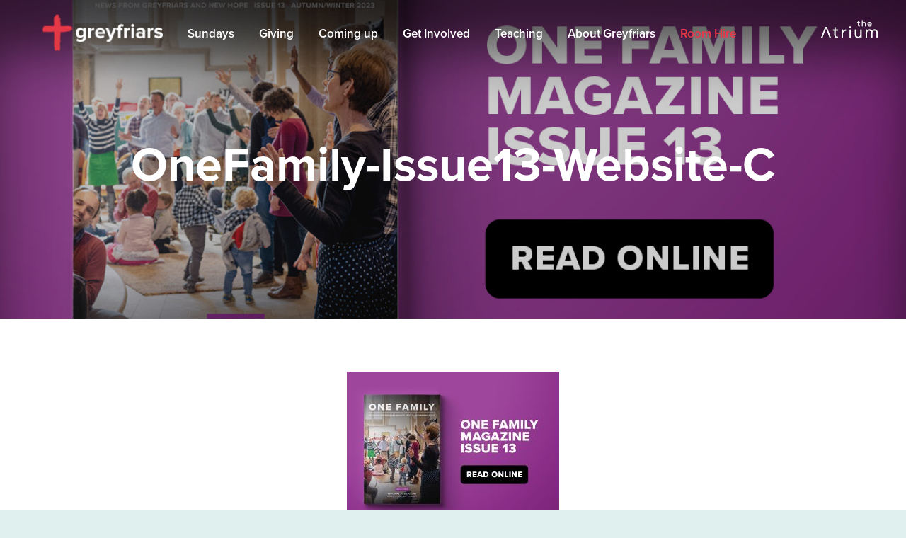

--- FILE ---
content_type: text/html; charset=UTF-8
request_url: https://greyfriars.org.uk/onefamily/onefamily-issue13-website-c/
body_size: 51313
content:
<!DOCTYPE html>
<html lang="en-GB">
<head>


    <meta charset="UTF-8">

    <meta name="viewport" content="width=device-width, initial-scale=1.0, maximum-scale=1.0, user-scalable=no" />

    <link rel="profile" href="https://gmpg.org/xfn/11">

    <link rel="pingback" href="https://greyfriars.org.uk/xmlrpc.php">

    <!-- Google Analytics -->
	<script>
		window.ga=window.ga||function(){(ga.q=ga.q||[]).push(arguments)};ga.l=+new Date;
		ga('create', 'UA-84820086-1', 'auto');
		ga('send', 'pageview');
	</script>
	<script async src='https://www.google-analytics.com/analytics.js'></script>

    <script src="https://use.typekit.net/wos0tio.js"></script>
    <script>try{Typekit.load({ async: true });}catch(e){}</script>

    <link href="https://fonts.googleapis.com/css?family=Poly:400i" rel="stylesheet">

    <link rel="stylesheet" href="https://use.typekit.net/zey1dcl.css">
    <link rel="stylesheet" type="text/css" href="https://greyfriars.org.uk/wp-content/themes/greyfriars/assets/js/slick/slick.css"/>
    <link rel="stylesheet" type="text/css" href="https://greyfriars.org.uk/wp-content/themes/greyfriars/assets/js/slick/slick-theme.css"/>

    <script id="mcjs">!function(c,h,i,m,p){m=c.createElement(h),p=c.getElementsByTagName(h)[0],m.async=1,m.src=i,p.parentNode.insertBefore(m,p)}(document,"script","https://chimpstatic.com/mcjs-connected/js/users/cf478d8d1ad2e631bb232c9ff/32b99269a72069b261643c714.js");</script>

    <meta name='robots' content='index, follow, max-image-preview:large, max-snippet:-1, max-video-preview:-1' />
	<style>img:is([sizes="auto" i], [sizes^="auto," i]) { contain-intrinsic-size: 3000px 1500px }</style>
	
	<!-- This site is optimized with the Yoast SEO plugin v24.5 - https://yoast.com/wordpress/plugins/seo/ -->
	<title>OneFamily-Issue13-Website-C - Greyfriars</title>
	<link rel="canonical" href="https://greyfriars.org.uk/onefamily/onefamily-issue13-website-c/" />
	<meta property="og:locale" content="en_GB" />
	<meta property="og:type" content="article" />
	<meta property="og:title" content="OneFamily-Issue13-Website-C - Greyfriars" />
	<meta property="og:url" content="https://greyfriars.org.uk/onefamily/onefamily-issue13-website-c/" />
	<meta property="og:site_name" content="Greyfriars" />
	<meta property="og:image" content="https://greyfriars.org.uk/onefamily/onefamily-issue13-website-c" />
	<meta property="og:image:width" content="1200" />
	<meta property="og:image:height" content="900" />
	<meta property="og:image:type" content="image/jpeg" />
	<meta name="twitter:card" content="summary_large_image" />
	<script type="application/ld+json" class="yoast-schema-graph">{"@context":"https://schema.org","@graph":[{"@type":"WebPage","@id":"https://greyfriars.org.uk/onefamily/onefamily-issue13-website-c/","url":"https://greyfriars.org.uk/onefamily/onefamily-issue13-website-c/","name":"OneFamily-Issue13-Website-C - Greyfriars","isPartOf":{"@id":"https://greyfriars.org.uk/#website"},"primaryImageOfPage":{"@id":"https://greyfriars.org.uk/onefamily/onefamily-issue13-website-c/#primaryimage"},"image":{"@id":"https://greyfriars.org.uk/onefamily/onefamily-issue13-website-c/#primaryimage"},"thumbnailUrl":"https://greyfriars.org.uk/wp-content/uploads/2023/10/OneFamily-Issue13-Website-C.jpg","datePublished":"2023-10-05T07:45:04+00:00","breadcrumb":{"@id":"https://greyfriars.org.uk/onefamily/onefamily-issue13-website-c/#breadcrumb"},"inLanguage":"en-GB","potentialAction":[{"@type":"ReadAction","target":["https://greyfriars.org.uk/onefamily/onefamily-issue13-website-c/"]}]},{"@type":"ImageObject","inLanguage":"en-GB","@id":"https://greyfriars.org.uk/onefamily/onefamily-issue13-website-c/#primaryimage","url":"https://greyfriars.org.uk/wp-content/uploads/2023/10/OneFamily-Issue13-Website-C.jpg","contentUrl":"https://greyfriars.org.uk/wp-content/uploads/2023/10/OneFamily-Issue13-Website-C.jpg","width":1200,"height":900},{"@type":"BreadcrumbList","@id":"https://greyfriars.org.uk/onefamily/onefamily-issue13-website-c/#breadcrumb","itemListElement":[{"@type":"ListItem","position":1,"name":"One Family Magazine","item":"https://greyfriars.org.uk/onefamily/"},{"@type":"ListItem","position":2,"name":"OneFamily-Issue13-Website-C"}]},{"@type":"WebSite","@id":"https://greyfriars.org.uk/#website","url":"https://greyfriars.org.uk/","name":"Greyfriars","description":"Greyfriars","potentialAction":[{"@type":"SearchAction","target":{"@type":"EntryPoint","urlTemplate":"https://greyfriars.org.uk/?s={search_term_string}"},"query-input":{"@type":"PropertyValueSpecification","valueRequired":true,"valueName":"search_term_string"}}],"inLanguage":"en-GB"}]}</script>
	<!-- / Yoast SEO plugin. -->


<link rel='dns-prefetch' href='//ajax.googleapis.com' />
<script type="text/javascript">
/* <![CDATA[ */
window._wpemojiSettings = {"baseUrl":"https:\/\/s.w.org\/images\/core\/emoji\/16.0.1\/72x72\/","ext":".png","svgUrl":"https:\/\/s.w.org\/images\/core\/emoji\/16.0.1\/svg\/","svgExt":".svg","source":{"concatemoji":"https:\/\/greyfriars.org.uk\/wp-includes\/js\/wp-emoji-release.min.js?ver=6.8.3"}};
/*! This file is auto-generated */
!function(s,n){var o,i,e;function c(e){try{var t={supportTests:e,timestamp:(new Date).valueOf()};sessionStorage.setItem(o,JSON.stringify(t))}catch(e){}}function p(e,t,n){e.clearRect(0,0,e.canvas.width,e.canvas.height),e.fillText(t,0,0);var t=new Uint32Array(e.getImageData(0,0,e.canvas.width,e.canvas.height).data),a=(e.clearRect(0,0,e.canvas.width,e.canvas.height),e.fillText(n,0,0),new Uint32Array(e.getImageData(0,0,e.canvas.width,e.canvas.height).data));return t.every(function(e,t){return e===a[t]})}function u(e,t){e.clearRect(0,0,e.canvas.width,e.canvas.height),e.fillText(t,0,0);for(var n=e.getImageData(16,16,1,1),a=0;a<n.data.length;a++)if(0!==n.data[a])return!1;return!0}function f(e,t,n,a){switch(t){case"flag":return n(e,"\ud83c\udff3\ufe0f\u200d\u26a7\ufe0f","\ud83c\udff3\ufe0f\u200b\u26a7\ufe0f")?!1:!n(e,"\ud83c\udde8\ud83c\uddf6","\ud83c\udde8\u200b\ud83c\uddf6")&&!n(e,"\ud83c\udff4\udb40\udc67\udb40\udc62\udb40\udc65\udb40\udc6e\udb40\udc67\udb40\udc7f","\ud83c\udff4\u200b\udb40\udc67\u200b\udb40\udc62\u200b\udb40\udc65\u200b\udb40\udc6e\u200b\udb40\udc67\u200b\udb40\udc7f");case"emoji":return!a(e,"\ud83e\udedf")}return!1}function g(e,t,n,a){var r="undefined"!=typeof WorkerGlobalScope&&self instanceof WorkerGlobalScope?new OffscreenCanvas(300,150):s.createElement("canvas"),o=r.getContext("2d",{willReadFrequently:!0}),i=(o.textBaseline="top",o.font="600 32px Arial",{});return e.forEach(function(e){i[e]=t(o,e,n,a)}),i}function t(e){var t=s.createElement("script");t.src=e,t.defer=!0,s.head.appendChild(t)}"undefined"!=typeof Promise&&(o="wpEmojiSettingsSupports",i=["flag","emoji"],n.supports={everything:!0,everythingExceptFlag:!0},e=new Promise(function(e){s.addEventListener("DOMContentLoaded",e,{once:!0})}),new Promise(function(t){var n=function(){try{var e=JSON.parse(sessionStorage.getItem(o));if("object"==typeof e&&"number"==typeof e.timestamp&&(new Date).valueOf()<e.timestamp+604800&&"object"==typeof e.supportTests)return e.supportTests}catch(e){}return null}();if(!n){if("undefined"!=typeof Worker&&"undefined"!=typeof OffscreenCanvas&&"undefined"!=typeof URL&&URL.createObjectURL&&"undefined"!=typeof Blob)try{var e="postMessage("+g.toString()+"("+[JSON.stringify(i),f.toString(),p.toString(),u.toString()].join(",")+"));",a=new Blob([e],{type:"text/javascript"}),r=new Worker(URL.createObjectURL(a),{name:"wpTestEmojiSupports"});return void(r.onmessage=function(e){c(n=e.data),r.terminate(),t(n)})}catch(e){}c(n=g(i,f,p,u))}t(n)}).then(function(e){for(var t in e)n.supports[t]=e[t],n.supports.everything=n.supports.everything&&n.supports[t],"flag"!==t&&(n.supports.everythingExceptFlag=n.supports.everythingExceptFlag&&n.supports[t]);n.supports.everythingExceptFlag=n.supports.everythingExceptFlag&&!n.supports.flag,n.DOMReady=!1,n.readyCallback=function(){n.DOMReady=!0}}).then(function(){return e}).then(function(){var e;n.supports.everything||(n.readyCallback(),(e=n.source||{}).concatemoji?t(e.concatemoji):e.wpemoji&&e.twemoji&&(t(e.twemoji),t(e.wpemoji)))}))}((window,document),window._wpemojiSettings);
/* ]]> */
</script>
<style type="text/css">
.powerpress_player .wp-audio-shortcode { max-width: 500px; }
</style>
<link rel='stylesheet' id='formidable-css' href='https://greyfriars.org.uk/wp-content/plugins/formidable/css/formidableforms.css?ver=2261516' type='text/css' media='all' />
<style id='wp-emoji-styles-inline-css' type='text/css'>

	img.wp-smiley, img.emoji {
		display: inline !important;
		border: none !important;
		box-shadow: none !important;
		height: 1em !important;
		width: 1em !important;
		margin: 0 0.07em !important;
		vertical-align: -0.1em !important;
		background: none !important;
		padding: 0 !important;
	}
</style>
<link rel='stylesheet' id='wp-block-library-css' href='https://greyfriars.org.uk/wp-includes/css/dist/block-library/style.min.css?ver=6.8.3' type='text/css' media='all' />
<style id='classic-theme-styles-inline-css' type='text/css'>
/*! This file is auto-generated */
.wp-block-button__link{color:#fff;background-color:#32373c;border-radius:9999px;box-shadow:none;text-decoration:none;padding:calc(.667em + 2px) calc(1.333em + 2px);font-size:1.125em}.wp-block-file__button{background:#32373c;color:#fff;text-decoration:none}
</style>
<style id='powerpress-player-block-style-inline-css' type='text/css'>


</style>
<style id='global-styles-inline-css' type='text/css'>
:root{--wp--preset--aspect-ratio--square: 1;--wp--preset--aspect-ratio--4-3: 4/3;--wp--preset--aspect-ratio--3-4: 3/4;--wp--preset--aspect-ratio--3-2: 3/2;--wp--preset--aspect-ratio--2-3: 2/3;--wp--preset--aspect-ratio--16-9: 16/9;--wp--preset--aspect-ratio--9-16: 9/16;--wp--preset--color--black: #000000;--wp--preset--color--cyan-bluish-gray: #abb8c3;--wp--preset--color--white: #ffffff;--wp--preset--color--pale-pink: #f78da7;--wp--preset--color--vivid-red: #cf2e2e;--wp--preset--color--luminous-vivid-orange: #ff6900;--wp--preset--color--luminous-vivid-amber: #fcb900;--wp--preset--color--light-green-cyan: #7bdcb5;--wp--preset--color--vivid-green-cyan: #00d084;--wp--preset--color--pale-cyan-blue: #8ed1fc;--wp--preset--color--vivid-cyan-blue: #0693e3;--wp--preset--color--vivid-purple: #9b51e0;--wp--preset--gradient--vivid-cyan-blue-to-vivid-purple: linear-gradient(135deg,rgba(6,147,227,1) 0%,rgb(155,81,224) 100%);--wp--preset--gradient--light-green-cyan-to-vivid-green-cyan: linear-gradient(135deg,rgb(122,220,180) 0%,rgb(0,208,130) 100%);--wp--preset--gradient--luminous-vivid-amber-to-luminous-vivid-orange: linear-gradient(135deg,rgba(252,185,0,1) 0%,rgba(255,105,0,1) 100%);--wp--preset--gradient--luminous-vivid-orange-to-vivid-red: linear-gradient(135deg,rgba(255,105,0,1) 0%,rgb(207,46,46) 100%);--wp--preset--gradient--very-light-gray-to-cyan-bluish-gray: linear-gradient(135deg,rgb(238,238,238) 0%,rgb(169,184,195) 100%);--wp--preset--gradient--cool-to-warm-spectrum: linear-gradient(135deg,rgb(74,234,220) 0%,rgb(151,120,209) 20%,rgb(207,42,186) 40%,rgb(238,44,130) 60%,rgb(251,105,98) 80%,rgb(254,248,76) 100%);--wp--preset--gradient--blush-light-purple: linear-gradient(135deg,rgb(255,206,236) 0%,rgb(152,150,240) 100%);--wp--preset--gradient--blush-bordeaux: linear-gradient(135deg,rgb(254,205,165) 0%,rgb(254,45,45) 50%,rgb(107,0,62) 100%);--wp--preset--gradient--luminous-dusk: linear-gradient(135deg,rgb(255,203,112) 0%,rgb(199,81,192) 50%,rgb(65,88,208) 100%);--wp--preset--gradient--pale-ocean: linear-gradient(135deg,rgb(255,245,203) 0%,rgb(182,227,212) 50%,rgb(51,167,181) 100%);--wp--preset--gradient--electric-grass: linear-gradient(135deg,rgb(202,248,128) 0%,rgb(113,206,126) 100%);--wp--preset--gradient--midnight: linear-gradient(135deg,rgb(2,3,129) 0%,rgb(40,116,252) 100%);--wp--preset--font-size--small: 13px;--wp--preset--font-size--medium: 20px;--wp--preset--font-size--large: 36px;--wp--preset--font-size--x-large: 42px;--wp--preset--spacing--20: 0.44rem;--wp--preset--spacing--30: 0.67rem;--wp--preset--spacing--40: 1rem;--wp--preset--spacing--50: 1.5rem;--wp--preset--spacing--60: 2.25rem;--wp--preset--spacing--70: 3.38rem;--wp--preset--spacing--80: 5.06rem;--wp--preset--shadow--natural: 6px 6px 9px rgba(0, 0, 0, 0.2);--wp--preset--shadow--deep: 12px 12px 50px rgba(0, 0, 0, 0.4);--wp--preset--shadow--sharp: 6px 6px 0px rgba(0, 0, 0, 0.2);--wp--preset--shadow--outlined: 6px 6px 0px -3px rgba(255, 255, 255, 1), 6px 6px rgba(0, 0, 0, 1);--wp--preset--shadow--crisp: 6px 6px 0px rgba(0, 0, 0, 1);}:where(.is-layout-flex){gap: 0.5em;}:where(.is-layout-grid){gap: 0.5em;}body .is-layout-flex{display: flex;}.is-layout-flex{flex-wrap: wrap;align-items: center;}.is-layout-flex > :is(*, div){margin: 0;}body .is-layout-grid{display: grid;}.is-layout-grid > :is(*, div){margin: 0;}:where(.wp-block-columns.is-layout-flex){gap: 2em;}:where(.wp-block-columns.is-layout-grid){gap: 2em;}:where(.wp-block-post-template.is-layout-flex){gap: 1.25em;}:where(.wp-block-post-template.is-layout-grid){gap: 1.25em;}.has-black-color{color: var(--wp--preset--color--black) !important;}.has-cyan-bluish-gray-color{color: var(--wp--preset--color--cyan-bluish-gray) !important;}.has-white-color{color: var(--wp--preset--color--white) !important;}.has-pale-pink-color{color: var(--wp--preset--color--pale-pink) !important;}.has-vivid-red-color{color: var(--wp--preset--color--vivid-red) !important;}.has-luminous-vivid-orange-color{color: var(--wp--preset--color--luminous-vivid-orange) !important;}.has-luminous-vivid-amber-color{color: var(--wp--preset--color--luminous-vivid-amber) !important;}.has-light-green-cyan-color{color: var(--wp--preset--color--light-green-cyan) !important;}.has-vivid-green-cyan-color{color: var(--wp--preset--color--vivid-green-cyan) !important;}.has-pale-cyan-blue-color{color: var(--wp--preset--color--pale-cyan-blue) !important;}.has-vivid-cyan-blue-color{color: var(--wp--preset--color--vivid-cyan-blue) !important;}.has-vivid-purple-color{color: var(--wp--preset--color--vivid-purple) !important;}.has-black-background-color{background-color: var(--wp--preset--color--black) !important;}.has-cyan-bluish-gray-background-color{background-color: var(--wp--preset--color--cyan-bluish-gray) !important;}.has-white-background-color{background-color: var(--wp--preset--color--white) !important;}.has-pale-pink-background-color{background-color: var(--wp--preset--color--pale-pink) !important;}.has-vivid-red-background-color{background-color: var(--wp--preset--color--vivid-red) !important;}.has-luminous-vivid-orange-background-color{background-color: var(--wp--preset--color--luminous-vivid-orange) !important;}.has-luminous-vivid-amber-background-color{background-color: var(--wp--preset--color--luminous-vivid-amber) !important;}.has-light-green-cyan-background-color{background-color: var(--wp--preset--color--light-green-cyan) !important;}.has-vivid-green-cyan-background-color{background-color: var(--wp--preset--color--vivid-green-cyan) !important;}.has-pale-cyan-blue-background-color{background-color: var(--wp--preset--color--pale-cyan-blue) !important;}.has-vivid-cyan-blue-background-color{background-color: var(--wp--preset--color--vivid-cyan-blue) !important;}.has-vivid-purple-background-color{background-color: var(--wp--preset--color--vivid-purple) !important;}.has-black-border-color{border-color: var(--wp--preset--color--black) !important;}.has-cyan-bluish-gray-border-color{border-color: var(--wp--preset--color--cyan-bluish-gray) !important;}.has-white-border-color{border-color: var(--wp--preset--color--white) !important;}.has-pale-pink-border-color{border-color: var(--wp--preset--color--pale-pink) !important;}.has-vivid-red-border-color{border-color: var(--wp--preset--color--vivid-red) !important;}.has-luminous-vivid-orange-border-color{border-color: var(--wp--preset--color--luminous-vivid-orange) !important;}.has-luminous-vivid-amber-border-color{border-color: var(--wp--preset--color--luminous-vivid-amber) !important;}.has-light-green-cyan-border-color{border-color: var(--wp--preset--color--light-green-cyan) !important;}.has-vivid-green-cyan-border-color{border-color: var(--wp--preset--color--vivid-green-cyan) !important;}.has-pale-cyan-blue-border-color{border-color: var(--wp--preset--color--pale-cyan-blue) !important;}.has-vivid-cyan-blue-border-color{border-color: var(--wp--preset--color--vivid-cyan-blue) !important;}.has-vivid-purple-border-color{border-color: var(--wp--preset--color--vivid-purple) !important;}.has-vivid-cyan-blue-to-vivid-purple-gradient-background{background: var(--wp--preset--gradient--vivid-cyan-blue-to-vivid-purple) !important;}.has-light-green-cyan-to-vivid-green-cyan-gradient-background{background: var(--wp--preset--gradient--light-green-cyan-to-vivid-green-cyan) !important;}.has-luminous-vivid-amber-to-luminous-vivid-orange-gradient-background{background: var(--wp--preset--gradient--luminous-vivid-amber-to-luminous-vivid-orange) !important;}.has-luminous-vivid-orange-to-vivid-red-gradient-background{background: var(--wp--preset--gradient--luminous-vivid-orange-to-vivid-red) !important;}.has-very-light-gray-to-cyan-bluish-gray-gradient-background{background: var(--wp--preset--gradient--very-light-gray-to-cyan-bluish-gray) !important;}.has-cool-to-warm-spectrum-gradient-background{background: var(--wp--preset--gradient--cool-to-warm-spectrum) !important;}.has-blush-light-purple-gradient-background{background: var(--wp--preset--gradient--blush-light-purple) !important;}.has-blush-bordeaux-gradient-background{background: var(--wp--preset--gradient--blush-bordeaux) !important;}.has-luminous-dusk-gradient-background{background: var(--wp--preset--gradient--luminous-dusk) !important;}.has-pale-ocean-gradient-background{background: var(--wp--preset--gradient--pale-ocean) !important;}.has-electric-grass-gradient-background{background: var(--wp--preset--gradient--electric-grass) !important;}.has-midnight-gradient-background{background: var(--wp--preset--gradient--midnight) !important;}.has-small-font-size{font-size: var(--wp--preset--font-size--small) !important;}.has-medium-font-size{font-size: var(--wp--preset--font-size--medium) !important;}.has-large-font-size{font-size: var(--wp--preset--font-size--large) !important;}.has-x-large-font-size{font-size: var(--wp--preset--font-size--x-large) !important;}
:where(.wp-block-post-template.is-layout-flex){gap: 1.25em;}:where(.wp-block-post-template.is-layout-grid){gap: 1.25em;}
:where(.wp-block-columns.is-layout-flex){gap: 2em;}:where(.wp-block-columns.is-layout-grid){gap: 2em;}
:root :where(.wp-block-pullquote){font-size: 1.5em;line-height: 1.6;}
</style>
<link rel='stylesheet' id='searchandfilter-css' href='https://greyfriars.org.uk/wp-content/plugins/search-filter/style.css?ver=1' type='text/css' media='all' />
<link rel='stylesheet' id='blank-style-css' href='https://greyfriars.org.uk/wp-content/themes/greyfriars/style.css?ver=2.5.15' type='text/css' media='all' />
<style id='akismet-widget-style-inline-css' type='text/css'>

			.a-stats {
				--akismet-color-mid-green: #357b49;
				--akismet-color-white: #fff;
				--akismet-color-light-grey: #f6f7f7;

				max-width: 350px;
				width: auto;
			}

			.a-stats * {
				all: unset;
				box-sizing: border-box;
			}

			.a-stats strong {
				font-weight: 600;
			}

			.a-stats a.a-stats__link,
			.a-stats a.a-stats__link:visited,
			.a-stats a.a-stats__link:active {
				background: var(--akismet-color-mid-green);
				border: none;
				box-shadow: none;
				border-radius: 8px;
				color: var(--akismet-color-white);
				cursor: pointer;
				display: block;
				font-family: -apple-system, BlinkMacSystemFont, 'Segoe UI', 'Roboto', 'Oxygen-Sans', 'Ubuntu', 'Cantarell', 'Helvetica Neue', sans-serif;
				font-weight: 500;
				padding: 12px;
				text-align: center;
				text-decoration: none;
				transition: all 0.2s ease;
			}

			/* Extra specificity to deal with TwentyTwentyOne focus style */
			.widget .a-stats a.a-stats__link:focus {
				background: var(--akismet-color-mid-green);
				color: var(--akismet-color-white);
				text-decoration: none;
			}

			.a-stats a.a-stats__link:hover {
				filter: brightness(110%);
				box-shadow: 0 4px 12px rgba(0, 0, 0, 0.06), 0 0 2px rgba(0, 0, 0, 0.16);
			}

			.a-stats .count {
				color: var(--akismet-color-white);
				display: block;
				font-size: 1.5em;
				line-height: 1.4;
				padding: 0 13px;
				white-space: nowrap;
			}
		
</style>
<link rel='stylesheet' id='tablepress-default-css' href='https://greyfriars.org.uk/wp-content/plugins/tablepress/css/build/default.css?ver=3.0.4' type='text/css' media='all' />
<script type="text/javascript" src="https://ajax.googleapis.com/ajax/libs/jquery/1.11.3/jquery.min.js?ver=6.8.3" id="jquery-js"></script>
<link rel="https://api.w.org/" href="https://greyfriars.org.uk/wp-json/" /><link rel="alternate" title="JSON" type="application/json" href="https://greyfriars.org.uk/wp-json/wp/v2/media/7524" /><link rel="EditURI" type="application/rsd+xml" title="RSD" href="https://greyfriars.org.uk/xmlrpc.php?rsd" />
<meta name="generator" content="WordPress 6.8.3" />
<link rel='shortlink' href='https://greyfriars.org.uk/?p=7524' />
<link rel="alternate" title="oEmbed (JSON)" type="application/json+oembed" href="https://greyfriars.org.uk/wp-json/oembed/1.0/embed?url=https%3A%2F%2Fgreyfriars.org.uk%2Fonefamily%2Fonefamily-issue13-website-c%2F" />
<link rel="alternate" title="oEmbed (XML)" type="text/xml+oembed" href="https://greyfriars.org.uk/wp-json/oembed/1.0/embed?url=https%3A%2F%2Fgreyfriars.org.uk%2Fonefamily%2Fonefamily-issue13-website-c%2F&#038;format=xml" />
            <script type="text/javascript"><!--
                                function powerpress_pinw(pinw_url){window.open(pinw_url, 'PowerPressPlayer','toolbar=0,status=0,resizable=1,width=460,height=320');	return false;}
                //-->

                // tabnab protection
                window.addEventListener('load', function () {
                    // make all links have rel="noopener noreferrer"
                    document.querySelectorAll('a[target="_blank"]').forEach(link => {
                        link.setAttribute('rel', 'noopener noreferrer');
                    });
                });
            </script>
            <script>document.documentElement.className += " js";</script>
<noscript><style>.lazyload[data-src]{display:none !important;}</style></noscript><style>.lazyload{background-image:none !important;}.lazyload:before{background-image:none !important;}</style><style type="text/css" id="custom-background-css">
body.custom-background { background-image: url("https://greyfriars.org.uk/wp-content/uploads/2025/05/Untitled-design-2.jpg"); background-position: left top; background-size: contain; background-repeat: repeat; background-attachment: scroll; }
</style>
	<link rel="icon" href="https://greyfriars.org.uk/wp-content/uploads/2016/08/cropped-gf_fav-1-32x32.png" sizes="32x32" />
<link rel="icon" href="https://greyfriars.org.uk/wp-content/uploads/2016/08/cropped-gf_fav-1-192x192.png" sizes="192x192" />
<link rel="apple-touch-icon" href="https://greyfriars.org.uk/wp-content/uploads/2016/08/cropped-gf_fav-1-180x180.png" />
<meta name="msapplication-TileImage" content="https://greyfriars.org.uk/wp-content/uploads/2016/08/cropped-gf_fav-1-270x270.png" />
		<style type="text/css" id="wp-custom-css">
			#content-desktop {display: block;}
#content-mobile {display: none;}

@media screen and (max-width: 481px) {

#content-desktop {display: none;}
#content-mobile {display: block;}

}		</style>
		</head>

<body data-rsssl=1>

    <!-- <div class="popup_wrap">

        <div class="popup">

            <span class="popup__close">
                <svg version="1.1" id="Layer_1" xmlns="http://www.w3.org/2000/svg" xmlns:xlink="http://www.w3.org/1999/xlink" x="0px" y="0px"
                	 viewBox="0 0 40 40" style="enable-background:new 0 0 40 40;" xml:space="preserve">
                    <g>
                    	<path d="M39.23496,35.49867L23.37138,19.99998L39.23496,4.50132c0.49798-0.48652,0.49798-1.28265,0-1.76918l-2.0221-1.97559
                    		c-0.49798-0.48653-1.31286-0.48653-1.81084,0L19.99997,15.80438L4.59792,0.75653c-0.49798-0.48652-1.31284-0.48652-1.81081,0
                    		l-2.02208,1.9756C0.26705,3.21866,0.26706,4.0148,0.76504,4.50133l15.86353,15.49867L0.76504,35.49865
                    		c-0.49797,0.48652-0.49797,1.28264-0.00001,1.76916l2.02206,1.97559c0.49798,0.48653,1.31285,0.48654,1.81084,0.00001
                    		l15.40205-15.04779l15.40204,15.04779c0.49798,0.48653,1.31286,0.48653,1.81084,0l2.0221-1.97559
                    		C39.73293,36.78131,39.73293,35.98519,39.23496,35.49867z"/>
                    </g>
                </svg>
            </span>

            <iframe class="popup__iframe lazyload" width="800" height="427"  frameborder="0" allow="autoplay; encrypted-media" allowfullscreen data-src="https://www.youtube.com/embed/O2mJtgt32Y0?rel=0&amp;controls=0&amp;showinfo=0"></iframe>

        </div>

    </div> -->

    <div class="site_wrap">
        <header class="header">
            <div class="header__overlay"></div>

            <nav class="header__nav">
                <div class="inner">
                    <a href="https://greyfriars.org.uk/" class="fade">
                        <img src="[data-uri]" alt="Grey Friars" class="header__logo lazyload" data-src="https://greyfriars.org.uk/wp-content/themes/greyfriars/assets/images/logo_slim.png" decoding="async" data-eio-rwidth="346" data-eio-rheight="108"><noscript><img src="https://greyfriars.org.uk/wp-content/themes/greyfriars/assets/images/logo_slim.png" alt="Grey Friars" class="header__logo" data-eio="l"></noscript>
                    </a>

                    <div class="mobile_menu_button">
                        <a role-open-menu class="btn-menu lines-button x">
                            <span class="lines"></span>
                        </a>

                        <p>Menu</p>
                    </div>
                    <div class="header__menu">
                        <div class="menu-main-menu-container"><ul id="primary-menu" class="menu"><li id="menu-item-4514" class="menu-item menu-item-type-custom menu-item-object-custom menu-item-4514"><a href="https://greyfriars.org.uk/services/">Sundays</a></li>
<li id="menu-item-1673" class="menu-item menu-item-type-post_type menu-item-object-page menu-item-1673"><a href="https://greyfriars.org.uk/give/">Giving</a></li>
<li id="menu-item-1666" class="menu-item menu-item-type-post_type menu-item-object-page menu-item-1666"><a href="https://greyfriars.org.uk/comingup/">Coming up</a></li>
<li id="menu-item-1675" class="menu-item menu-item-type-custom menu-item-object-custom menu-item-has-children menu-item-1675"><a href="#">Get Involved</a>
<ul class="sub-menu">
	<li id="menu-item-3826" class="menu-item menu-item-type-post_type menu-item-object-page menu-item-3826"><a href="https://greyfriars.org.uk/new/">I&#8217;m New</a></li>
	<li id="menu-item-3825" class="menu-item menu-item-type-post_type menu-item-object-page menu-item-3825"><a href="https://greyfriars.org.uk/getconnected/">Get Connected</a></li>
	<li id="menu-item-2921" class="menu-item menu-item-type-post_type menu-item-object-page menu-item-2921"><a href="https://greyfriars.org.uk/alpha/">Alpha</a></li>
	<li id="menu-item-3146" class="menu-item menu-item-type-post_type menu-item-object-page menu-item-3146"><a href="https://greyfriars.org.uk/mission/">Transforming Reading</a></li>
	<li id="menu-item-3326" class="menu-item menu-item-type-post_type menu-item-object-page menu-item-3326"><a href="https://greyfriars.org.uk/smallgroups/">Groups</a></li>
	<li id="menu-item-5794" class="menu-item menu-item-type-post_type menu-item-object-page menu-item-5794"><a href="https://greyfriars.org.uk/kids/">Kids</a></li>
	<li id="menu-item-5793" class="menu-item menu-item-type-post_type menu-item-object-page menu-item-5793"><a href="https://greyfriars.org.uk/youth/">Youth</a></li>
	<li id="menu-item-8402" class="menu-item menu-item-type-post_type menu-item-object-page menu-item-8402"><a href="https://greyfriars.org.uk/women/">Women at Greyfriars</a></li>
	<li id="menu-item-6010" class="menu-item menu-item-type-post_type menu-item-object-page menu-item-6010"><a href="https://greyfriars.org.uk/prayer/">Prayer</a></li>
	<li id="menu-item-7058" class="menu-item menu-item-type-post_type menu-item-object-page menu-item-7058"><a href="https://greyfriars.org.uk/bereavement/">Bereavement</a></li>
	<li id="menu-item-9285" class="menu-item menu-item-type-post_type menu-item-object-page menu-item-9285"><a href="https://greyfriars.org.uk/conversational-kitchen/">Conversational Kitchen</a></li>
</ul>
</li>
<li id="menu-item-1680" class="menu-item menu-item-type-post_type menu-item-object-page menu-item-1680"><a href="https://greyfriars.org.uk/talks/">Teaching</a></li>
<li id="menu-item-1657" class="menu-item menu-item-type-custom menu-item-object-custom menu-item-has-children menu-item-1657"><a href="#">About Greyfriars</a>
<ul class="sub-menu">
	<li id="menu-item-1659" class="menu-item menu-item-type-post_type menu-item-object-page menu-item-1659"><a href="https://greyfriars.org.uk/new/about-us/">About Us</a></li>
	<li id="menu-item-1663" class="menu-item menu-item-type-post_type menu-item-object-page menu-item-1663"><a href="https://greyfriars.org.uk/globalmission/">Global Mission</a></li>
	<li id="menu-item-7013" class="menu-item menu-item-type-post_type menu-item-object-page menu-item-7013"><a href="https://greyfriars.org.uk/sanctuary-ministry/">Church of Sanctuary</a></li>
	<li id="menu-item-4818" class="menu-item menu-item-type-post_type menu-item-object-page menu-item-4818"><a href="https://greyfriars.org.uk/job-vacancies/">Job Vacancies</a></li>
	<li id="menu-item-2903" class="menu-item menu-item-type-post_type menu-item-object-page menu-item-2903"><a href="https://greyfriars.org.uk/churchsuite/">My ChurchSuite</a></li>
	<li id="menu-item-7769" class="menu-item menu-item-type-custom menu-item-object-custom menu-item-7769"><a href="https://greyfriars.org.uk/room-hire">Room Hire</a></li>
	<li id="menu-item-1685" class="menu-item menu-item-type-post_type menu-item-object-page menu-item-1685"><a href="https://greyfriars.org.uk/contact-us/">Contact Us</a></li>
</ul>
</li>
<li id="menu-item-7770" class="menu-item menu-item-type-custom menu-item-object-custom menu-item-7770"><a href="https://greyfriars.org.uk/room-hire">Room Hire</a></li>
</ul></div>
                        <a href="https://greyfriars.org.uk/atrium/" class="atrium_logo atrium_header_logo atrium_header_logo--mobile">
                            <svg xmlns="http://www.w3.org/2000/svg" viewBox="0 0 358.19 112.28"><defs></defs><g id="Layer_2" data-name="Layer 2"><g id="Layer_1-2" data-name="Layer 1"><path class="cls-1" d="M298.23,23.57a8.83,8.83,0,0,1,8.89-8.32c4.61,0,8.43,2.88,8.8,8.32Zm9.16,16.49c6.38,0,11.15-3.61,12.66-8.69h-4.29c-1.25,3.19-4.71,4.92-8.32,4.92-5.6,0-9.11-3.61-9.32-9h22.19V25.4c0-7.85-4.92-13.92-13.19-13.92-7.43,0-13.34,5.6-13.34,14.29,0,8.17,5.29,14.29,13.61,14.29m-48.78-.68h4.13V22.84a7.51,7.51,0,0,1,7.75-7.48,7,7,0,0,1,7.12,7.17V39.38h4.13V22.27c0-6-3.92-10.79-10.26-10.79-4.24,0-7.27,2.2-8.42,4.66h-.32V.12h-4.13Zm-17,0h4V35.77h-3.77c-3.14,0-4.24-1.73-4.24-4.66V15.67h8.38V12.16h-8.38V4.26H233.8V10.8a1.25,1.25,0,0,1-1.31,1.36h-4.08v3.51h5.13V31.16c0,5.5,3.09,8.22,8.11,8.22"/><path class="cls-1" d="M339.33,58.58c-7.17,0-12.76,2.75-16.2,9.32h-.68c-2.85-5.59-8.44-9.32-16.1-9.32s-12.46,3.92-14.91,8.63h-.59V59.86h-7.76v51h7.76V80.17c0-8.64,6.08-14.33,13.24-14.33s12.66,4.91,12.66,13v32h7.76V80.46c0-9.52,6.28-14.62,13.44-14.62,7.56,0,12.37,4.91,12.37,14.53v30.51h7.75V77.81C358.07,66.63,350.71,58.58,339.33,58.58Z"/><polygon class="cls-1" points="26.68 42.19 0.18 110.88 8.52 110.88 14.71 94.59 17.45 87.33 31 51.42 31.59 51.42 42.31 79.87 42.31 79.87 52.5 106.77 52.5 106.77 54.06 110.88 62.4 110.88 36 42.19 26.68 42.19"/><path class="cls-1" d="M139.53,69.37h-.59V59.86h-7.65v51H139V84.59c0-9.72,5.2-17,14.52-17h4.22V59.86h-4.32A14.84,14.84,0,0,0,139.53,69.37Z"/><path class="cls-1" d="M92,45H84.77V57.3a2.34,2.34,0,0,1-2.45,2.56H74.66v6.57h9.62V95.48c0,10.3,5.79,15.4,15.21,15.4h7.56v-6.77H100c-5.89,0-7.95-3.23-7.95-8.73V66.43h15.69V59.86H92Z"/><path class="cls-1" d="M248.85,90.47c0,8.44-6.28,14.63-14.33,14.63-7.16,0-13.15-5.31-13.15-13.45V59.86h-7.75V91.94c0,11.29,7.16,20.22,19,20.22,7.94,0,13.44-4.12,15.6-8.73h.59v7.45h7.75v-51h-7.75Z"/><path class="cls-1" d="M184.38,39.35a5.64,5.64,0,1,0,5.69,5.59A5.47,5.47,0,0,0,184.38,39.35Z"/><rect class="cls-1" x="180.35" y="59.86" width="7.75" height="51.03"/></g></g></svg>
                        </a>
                    </div>

                    
                        <a href="https://greyfriars.org.uk/atrium/" class="atrium_logo atrium_header_logo">
                            <svg xmlns="http://www.w3.org/2000/svg" viewBox="0 0 358.19 112.28"><defs></defs><g id="Layer_2" data-name="Layer 2"><g id="Layer_1-2" data-name="Layer 1"><path class="cls-1" d="M298.23,23.57a8.83,8.83,0,0,1,8.89-8.32c4.61,0,8.43,2.88,8.8,8.32Zm9.16,16.49c6.38,0,11.15-3.61,12.66-8.69h-4.29c-1.25,3.19-4.71,4.92-8.32,4.92-5.6,0-9.11-3.61-9.32-9h22.19V25.4c0-7.85-4.92-13.92-13.19-13.92-7.43,0-13.34,5.6-13.34,14.29,0,8.17,5.29,14.29,13.61,14.29m-48.78-.68h4.13V22.84a7.51,7.51,0,0,1,7.75-7.48,7,7,0,0,1,7.12,7.17V39.38h4.13V22.27c0-6-3.92-10.79-10.26-10.79-4.24,0-7.27,2.2-8.42,4.66h-.32V.12h-4.13Zm-17,0h4V35.77h-3.77c-3.14,0-4.24-1.73-4.24-4.66V15.67h8.38V12.16h-8.38V4.26H233.8V10.8a1.25,1.25,0,0,1-1.31,1.36h-4.08v3.51h5.13V31.16c0,5.5,3.09,8.22,8.11,8.22"/><path class="cls-1" d="M339.33,58.58c-7.17,0-12.76,2.75-16.2,9.32h-.68c-2.85-5.59-8.44-9.32-16.1-9.32s-12.46,3.92-14.91,8.63h-.59V59.86h-7.76v51h7.76V80.17c0-8.64,6.08-14.33,13.24-14.33s12.66,4.91,12.66,13v32h7.76V80.46c0-9.52,6.28-14.62,13.44-14.62,7.56,0,12.37,4.91,12.37,14.53v30.51h7.75V77.81C358.07,66.63,350.71,58.58,339.33,58.58Z"/><polygon class="cls-1" points="26.68 42.19 0.18 110.88 8.52 110.88 14.71 94.59 17.45 87.33 31 51.42 31.59 51.42 42.31 79.87 42.31 79.87 52.5 106.77 52.5 106.77 54.06 110.88 62.4 110.88 36 42.19 26.68 42.19"/><path class="cls-1" d="M139.53,69.37h-.59V59.86h-7.65v51H139V84.59c0-9.72,5.2-17,14.52-17h4.22V59.86h-4.32A14.84,14.84,0,0,0,139.53,69.37Z"/><path class="cls-1" d="M92,45H84.77V57.3a2.34,2.34,0,0,1-2.45,2.56H74.66v6.57h9.62V95.48c0,10.3,5.79,15.4,15.21,15.4h7.56v-6.77H100c-5.89,0-7.95-3.23-7.95-8.73V66.43h15.69V59.86H92Z"/><path class="cls-1" d="M248.85,90.47c0,8.44-6.28,14.63-14.33,14.63-7.16,0-13.15-5.31-13.15-13.45V59.86h-7.75V91.94c0,11.29,7.16,20.22,19,20.22,7.94,0,13.44-4.12,15.6-8.73h.59v7.45h7.75v-51h-7.75Z"/><path class="cls-1" d="M184.38,39.35a5.64,5.64,0,1,0,5.69,5.59A5.47,5.47,0,0,0,184.38,39.35Z"/><rect class="cls-1" x="180.35" y="59.86" width="7.75" height="51.03"/></g></g></svg>
                        </a>

                    
                    <li class="menu-item venu_hire_menu_item"><a href="https://greyfriars.org.uk/room-hire">Room Hire</a></li>

                </div>
            </nav>

            
                    
                        <div class="hero hero--small background onefamily-issue13-website-c lazyload" style="" data-back="https://greyfriars.org.uk/wp-content/uploads/2023/10/OneFamily-Issue13-Website-C.jpg">

                            <div class="hero__overlay"></div>

                            
                                    <h1 class="hero__title">
                                        OneFamily-Issue13-Website-C                                    </h1>

                                
                        </div>


                    

                
        </header>

	
	<div class="page">

		<div class="content">
            <div class="inner--thinner">
		        <p class="attachment"><a href='https://greyfriars.org.uk/wp-content/uploads/2023/10/OneFamily-Issue13-Website-C.jpg'><img fetchpriority="high" decoding="async" width="300" height="225" src="[data-uri]" class="attachment-medium size-medium lazyload" alt=""   data-src="https://greyfriars.org.uk/wp-content/uploads/2023/10/OneFamily-Issue13-Website-C-300x225.jpg" data-srcset="https://greyfriars.org.uk/wp-content/uploads/2023/10/OneFamily-Issue13-Website-C-300x225.jpg 300w, https://greyfriars.org.uk/wp-content/uploads/2023/10/OneFamily-Issue13-Website-C-1024x768.jpg 1024w, https://greyfriars.org.uk/wp-content/uploads/2023/10/OneFamily-Issue13-Website-C-768x576.jpg 768w, https://greyfriars.org.uk/wp-content/uploads/2023/10/OneFamily-Issue13-Website-C.jpg 1200w" data-sizes="auto" data-eio-rwidth="300" data-eio-rheight="225" /><noscript><img fetchpriority="high" decoding="async" width="300" height="225" src="https://greyfriars.org.uk/wp-content/uploads/2023/10/OneFamily-Issue13-Website-C-300x225.jpg" class="attachment-medium size-medium" alt="" srcset="https://greyfriars.org.uk/wp-content/uploads/2023/10/OneFamily-Issue13-Website-C-300x225.jpg 300w, https://greyfriars.org.uk/wp-content/uploads/2023/10/OneFamily-Issue13-Website-C-1024x768.jpg 1024w, https://greyfriars.org.uk/wp-content/uploads/2023/10/OneFamily-Issue13-Website-C-768x576.jpg 768w, https://greyfriars.org.uk/wp-content/uploads/2023/10/OneFamily-Issue13-Website-C.jpg 1200w" sizes="(max-width: 300px) 100vw, 300px" data-eio="l" /></noscript></a></p>

                
                
            </div>
		</div>

		
	</div><!-- .page -->

	
    <footer class="footer">

    <div class="inner">

        <div class="footer__left">
            <h1>Come visit</h1>
            <h3 class="poly">We would love to see you...</h3>
            <span class="button button--white">
                <a href="https://www.google.co.uk/maps/place/Greyfriars/@51.4568086,-0.9786545,17z/data=!3m1!4b1!4m5!3m4!1s0x48769b1716d340ad:0xd2ff57971a70042e!8m2!3d51.4568086!4d-0.9764658" target="_blank" class="full_link"></a>
                Get directions
            </span>
        </div>

        <div class="footer__right">

            <div class="footer__signup">
                <h3 class="charlie">Get Our Weekly Emails</h3>
                <div class="frm_forms " id="frm_form_22_container" data-token="3c5e5c553d2e49f56183422e07188cd1">
<form enctype="multipart/form-data" method="post" class="frm-show-form  frm_pro_form " id="form_signupmailchimp" data-token="3c5e5c553d2e49f56183422e07188cd1">
<div class="frm_form_fields ">
<fieldset>
<legend class="frm_screen_reader">Sign Up (Mailchimp</legend>

<div class="frm_fields_container">
<input type="hidden" name="frm_action" value="create" />
<input type="hidden" name="form_id" value="22" />
<input type="hidden" name="frm_hide_fields_22" id="frm_hide_fields_22" value="" />
<input type="hidden" name="form_key" value="signupmailchimp" />
<input type="hidden" name="item_meta[0]" value="" />
<input type="hidden" id="frm_submit_entry_22" name="frm_submit_entry_22" value="4acd9033fb" /><input type="hidden" name="_wp_http_referer" value="/onefamily/onefamily-issue13-website-c/" /><div id="frm_field_209_container" class="frm_form_field form-field  frm_required_field frm_top_container">
    <label for="field_ilhjy" id="field_ilhjy_label" class="frm_primary_label">Email
        <span class="frm_required">*</span>
    </label>
    <input  type="text" id="field_ilhjy" name="item_meta[209]" value=""  data-reqmsg="Email cannot be blank." aria-required="true" data-invmsg="Text is invalid" aria-invalid="false"   />
    
    
</div>
	<input type="hidden" name="item_key" value="" />
				<div class="frm__6565e05fb1f1c">
				<label for="frm_email_22" >
					If you are human, leave this field blank.				</label>
				<input  id="frm_email_22" type="text" class="frm_verify" name="frm__6565e05fb1f1c" value="" autocomplete="off"  />
			</div>
		<input name="frm_state" type="hidden" value="pCzzMQp6i076XqgXvtyw7lN9welAkHecHElm0gwQIS0=" /><div class="frm_submit">

<button class="frm_button_submit frm_final_submit" type="submit"  >Subscribe</button>

</div></div>
</fieldset>
</div>

<p style="display: none !important;" class="akismet-fields-container" data-prefix="ak_"><label>&#916;<textarea name="ak_hp_textarea" cols="45" rows="8" maxlength="100"></textarea></label><input type="hidden" id="ak_js_1" name="ak_js" value="130"/><script>document.getElementById( "ak_js_1" ).setAttribute( "value", ( new Date() ).getTime() );</script></p></form>
</div>
            </div>

            <div class="footer__right__top grid">
                <div class="grid_1-2">
                    <div class="footer__right__top__half">
                                                <p>
                            <b>Greyfriars Church</b><br>
                            Friar Street<br>
                            Reading RG1 1EH
                        </p>
                                            </div>
                </div>

                <div class="grid_1-2">
                    <div class="footer__right__top__half">
                                                    <b><a href="mailto:&#111;&#102;&#102;&#105;&#099;&#101;&#064;&#103;&#114;&#101;&#121;&#102;&#114;&#105;&#097;&#114;&#115;&#046;&#111;&#114;&#103;&#046;&#117;&#107;">&#111;&#102;&#102;&#105;&#099;&#101;&#064;&#103;&#114;&#101;&#121;&#102;&#114;&#105;&#097;&#114;&#115;&#046;&#111;&#114;&#103;&#046;&#117;&#107;</a></b><br>
                            0118 951 6700<br>
                            <div class="footer__right__top__half__social">
                                <p>Follow us:</p>
                                <div class="footer__right__top__half__social__icons">
                                    <a href="https://www.facebook.com/GFandNH" target="_blank">
                                        <svg version="1.1" id="Layer_1" xmlns="http://www.w3.org/2000/svg" xmlns:xlink="http://www.w3.org/1999/xlink" x="0px" y="0px"viewBox="0 0 60 60" style="enable-background:new 0 0 60 60;" xml:space="preserve">
                                            <g>
                                                <path class="st0" d="M42.88259,21.59958h-8.12702v-5.4032c0.59466-5.10929,9.03267-4.1387,9.03267-4.1387l0.00342-0.34859l-0.00342-0.04101V3.27791h-0.00683c-0.29049-0.07177-16.78376-3.9849-20.06122,8.56788c0,0.00342,0,0.00684-0.00342,0.01025c-0.00684,0.02734-0.01367,0.05468-0.02051,0.08202c-0.51606,1.56867-0.48188,8.75927-0.47504,9.66151H16.181v9.61025h7.47768v26.14452h10.89184V31.20983h8.33207l0.93641-9.61025H42.88259z"/>
                                            </g>
                                        </svg>
                                    </a>
                                    <a href="https://twitter.com/GFandNH" target="_blank">
                                        <svg id="Layer_1" data-name="Layer 1" xmlns="http://www.w3.org/2000/svg" viewBox="0 0 32 26.01"><defs></defs><title>social-media-icons</title><path class="cls-1" d="M32,3.08a13.12,13.12,0,0,1-3.77,1A6.58,6.58,0,0,0,31.12.48a13.14,13.14,0,0,1-4.17,1.59,6.57,6.57,0,0,0-11.19,6A18.64,18.64,0,0,1,2.23,1.2a6.57,6.57,0,0,0,2,8.77,6.54,6.54,0,0,1-3-.82s0,.05,0,.08a6.57,6.57,0,0,0,5.27,6.44,6.58,6.58,0,0,1-3,.11,6.57,6.57,0,0,0,6.13,4.56,13.17,13.17,0,0,1-8.15,2.81A13.36,13.36,0,0,1,0,23.06,18.58,18.58,0,0,0,10.06,26C22.14,26,28.74,16,28.74,7.33q0-.43,0-.85A13.34,13.34,0,0,0,32,3.08Z"/></svg>
                                    </a>
                                    <a href="https://www.instagram.com/greyfriars_reading/" target="_blank">
                                        <svg id="Layer_1" data-name="Layer 1" xmlns="http://www.w3.org/2000/svg" viewBox="0 0 32 32"><defs></defs><title>social-media-icons</title><circle class="cls-1" cx="24.54" cy="7.46" r="1.92"/><path class="cls-1" d="M31.9,9.4a11.73,11.73,0,0,0-.75-3.88,7.82,7.82,0,0,0-1.84-2.83A7.83,7.83,0,0,0,26.48.84,11.73,11.73,0,0,0,22.6.1C20.89,0,20.34,0,16,0S11.11,0,9.4.1A11.73,11.73,0,0,0,5.52.84,7.83,7.83,0,0,0,2.68,2.69,7.82,7.82,0,0,0,.84,5.52,11.73,11.73,0,0,0,.1,9.4C0,11.11,0,11.66,0,16s0,4.89.1,6.59a11.72,11.72,0,0,0,.75,3.88,8.16,8.16,0,0,0,4.68,4.68,11.73,11.73,0,0,0,3.88.75c1.71.08,2.25.1,6.6.1s4.89,0,6.6-.1a11.73,11.73,0,0,0,3.88-.75,8.16,8.16,0,0,0,4.68-4.68,11.72,11.72,0,0,0,.75-3.88c.08-1.71.1-2.25.1-6.59S32,11.11,31.9,9.4ZM29,22.46a8.89,8.89,0,0,1-.55,3,5.29,5.29,0,0,1-3,3,8.78,8.78,0,0,1-3,.55c-1.69.08-2.19.09-6.46.09s-4.78,0-6.47-.09a8.8,8.8,0,0,1-3-.55,5.3,5.3,0,0,1-3-3,8.9,8.9,0,0,1-.55-3c-.08-1.69-.1-2.19-.1-6.46s0-4.78.1-6.47a8.89,8.89,0,0,1,.55-3,5,5,0,0,1,1.2-1.84,5,5,0,0,1,1.84-1.2,8.89,8.89,0,0,1,3-.55c1.69-.08,2.19-.09,6.47-.09s4.78,0,6.46.09a8.87,8.87,0,0,1,3,.55,5.29,5.29,0,0,1,3,3,8.87,8.87,0,0,1,.55,3c.08,1.69.09,2.19.09,6.47S29.1,20.78,29,22.46Z"/><path class="cls-1" d="M16,7.79A8.22,8.22,0,1,0,24.22,16,8.22,8.22,0,0,0,16,7.79Zm0,13.55A5.33,5.33,0,1,1,21.33,16,5.33,5.33,0,0,1,16,21.33Z"/></svg>
                                    </a>
                                    <a href="https://www.youtube.com/channel/UCbCBRbRvBa8C45r2Stk6SvQ" target="_blank">
                                        <svg id="Layer_1" data-name="Layer 1" xmlns="http://www.w3.org/2000/svg" viewBox="0 0 42.58065 30"><defs></defs><title>youtube</title><path class="cls-1" d="M275.40056,14.68455a5.35032,5.35032,0,0,0-3.76456-3.789C268.31534,10,255,10,255,10s-13.31534,0-16.636.89553a5.35034,5.35034,0,0,0-3.76456,3.789C233.70968,18.02675,233.70968,25,233.70968,25s0,6.97325.88977,10.31547a5.35031,5.35031,0,0,0,3.76456,3.789C241.68467,40,255,40,255,40s13.31533,0,16.636-.89556a5.35028,5.35028,0,0,0,3.76456-3.789C276.29032,31.97323,276.29032,25,276.29032,25S276.29032,18.02675,275.40056,14.68455Zm-24.7554,16.64662V18.66883l11.129,6.33136Z" transform="translate(-233.70968 -10)"/></svg>
                                    </a>
                                </div>
                            </div>
                                            </div>
                </div>
            </div>

            <div class="footer__right__bottom">
                <div class="footer__right__bottom__links">

                    <li class="footer__right__bottom__link"><a href="https://login.churchsuite.co.uk/?return=L215Lw%3D%3D&system=mychurchsuite&oauth=ko9dh67nws97fvlaa91n" target="_blank"><b>ChurchSuite Login</b></a></li>
                    <li class="footer__right__bottom__link"><a href="https://greyfriars.org.uk/wp-content/uploads/2018/05/Greyfriars-Privicy-Notice.pdf">Privacy Policy</a></li>
                    <li class="footer__right__bottom__link"><a href="https://greyfriars.org.uk/safeguarding/">Safeguarding</a></li>
                    <li class="footer__right__bottom__link"><a href="https://greyfriars.org.uk/group-login/">Church Group Login</a></li>
                    <li class="footer__right__bottom__link"><a href="https://greyfriars.org.uk/the-centre/contact-us/">Contact Us</a></li>

                </div>

                <div class="footer__right__bottom__copy">

                    &copy;2025 Greyfriars. All rights reserved. Registered Charity 1129381

                </div>

            </div>

        </div>

    </div>
</footer>

    
    <script src="https://greyfriars.org.uk/wp-content/themes/greyfriars/assets/js/javascript.js"></script>
    <script type="text/javascript" src="https://greyfriars.org.uk/wp-content/themes/greyfriars/assets/js/slick/slick.min.js"></script>
    <script type="text/javascript" src="https://greyfriars.org.uk/wp-content/themes/greyfriars/assets/js/homeslider.js"></script>

<script type="speculationrules">
{"prefetch":[{"source":"document","where":{"and":[{"href_matches":"\/*"},{"not":{"href_matches":["\/wp-*.php","\/wp-admin\/*","\/wp-content\/uploads\/*","\/wp-content\/*","\/wp-content\/plugins\/*","\/wp-content\/themes\/greyfriars\/*","\/*\\?(.+)"]}},{"not":{"selector_matches":"a[rel~=\"nofollow\"]"}},{"not":{"selector_matches":".no-prefetch, .no-prefetch a"}}]},"eagerness":"conservative"}]}
</script>
<script type="text/javascript" id="eio-lazy-load-js-before">
/* <![CDATA[ */
var eio_lazy_vars = {"exactdn_domain":"","skip_autoscale":0,"threshold":0,"use_dpr":1};
/* ]]> */
</script>
<script type="text/javascript" src="https://greyfriars.org.uk/wp-content/plugins/ewww-image-optimizer/includes/lazysizes.min.js?ver=813" id="eio-lazy-load-js" async="async" data-wp-strategy="async"></script>
<script type="text/javascript" src="https://greyfriars.org.uk/wp-content/themes/greyfriars/assets/js/skip-link-focus-fix.js?ver=20130115" id="blank-skip-link-focus-fix-js"></script>
<script type="text/javascript" src="https://greyfriars.org.uk/wp-includes/js/comment-reply.min.js?ver=6.8.3" id="comment-reply-js" async="async" data-wp-strategy="async"></script>
<script defer type="text/javascript" src="https://greyfriars.org.uk/wp-content/plugins/akismet/_inc/akismet-frontend.js?ver=1740582595" id="akismet-frontend-js"></script>
<script type="text/javascript" id="formidable-js-extra">
/* <![CDATA[ */
var frm_js = {"ajax_url":"https:\/\/greyfriars.org.uk\/wp-admin\/admin-ajax.php","images_url":"https:\/\/greyfriars.org.uk\/wp-content\/plugins\/formidable\/images","loading":"Loading\u2026","remove":"Remove","offset":"4","nonce":"6926b58f97","id":"ID","no_results":"No results match","file_spam":"That file looks like Spam.","calc_error":"There is an error in the calculation in the field with key","empty_fields":"Please complete the preceding required fields before uploading a file.","focus_first_error":"1","include_alert_role":"1","include_resend_email":""};
var frm_password_checks = {"eight-char":{"label":"Eight characters minimum","regex":"\/^.{8,}$\/","message":"Passwords require at least 8 characters"},"lowercase":{"label":"One lowercase letter","regex":"#[a-z]+#","message":"Passwords must include at least one lowercase letter"},"uppercase":{"label":"One uppercase letter","regex":"#[A-Z]+#","message":"Passwords must include at least one uppercase letter"},"number":{"label":"One number","regex":"#[0-9]+#","message":"Passwords must include at least one number"},"special-char":{"label":"One special character","regex":"\/(?=.*[^a-zA-Z0-9])\/","message":"Password is invalid"}};
var frmCheckboxI18n = {"errorMsg":{"min_selections":"This field requires a minimum of %1$d selected options but only %2$d were submitted."}};
/* ]]> */
</script>
<script type="text/javascript" src="https://greyfriars.org.uk/wp-content/plugins/formidable-pro/js/frm.min.js?ver=6.18.1" id="formidable-js"></script>
<script type="text/javascript" id="formidable-js-after">
/* <![CDATA[ */
window.frm_js.repeaterRowDeleteConfirmation = "Are you sure you want to delete this row?";
/* ]]> */
</script>
<script>
/*<![CDATA[*/
/*]]>*/
</script>

</div>

</body>
</html>

<!-- Dynamic page generated in 0.985 seconds. -->
<!-- Cached page generated by WP-Super-Cache on 2025-11-18 01:23:06 -->

<!-- super cache -->

--- FILE ---
content_type: text/css
request_url: https://greyfriars.org.uk/wp-content/themes/greyfriars/style.css?ver=2.5.15
body_size: 85123
content:
/*
Theme Name: Greyfriars
Author: Vision Tank
Author URI: http://visiontank.co.uk
Version: 2.5.15
*/
/* http://meyerweb.com/eric/tools/css/reset/
   v2.0 | 20110126
   License: none (public domain)
*/
html, body, div, span, applet, object, iframe, h1, h2, h3, h4, h5, h6, p, blockquote, pre, a, abbr, acronym, address, big, cite, code, del, dfn, em, img, ins, kbd, q, s, samp, small, strike, strong, sub, sup, tt, var, b, u, i, center, dl, dt, dd, ol, ul, li, fieldset, form, label, legend, table, caption, tbody, tfoot, thead, tr, th, td, article, aside, canvas, details, embed, figure, figcaption, footer, header, hgroup, menu, nav, output, ruby, section, summary, time, mark, audio, video {
  margin: 0;
  padding: 0;
  border: 0;
  font-size: 100%;
  font: inherit;
  vertical-align: baseline; }

html,
*,
*:before,
*:after {
  box-sizing: border-box; }

/* HTML5 display-role reset for older browsers */
article, aside, details, figcaption, figure, footer, header, hgroup, menu, nav, section {
  display: block; }

body {
  line-height: 1; }

ol, ul {
  list-style: none; }

blockquote, q {
  quotes: none; }

blockquote:before, blockquote:after {
  content: '';
  content: none; }

q:before, q:after {
  content: '';
  content: none; }

table {
  border-collapse: collapse;
  border-spacing: 0; }

input:focus {
  outline: none; }

.inner {
  width: 1200px;
  margin: 0 auto;
  padding: 0 20px; }

.inner--thin {
  width: 940px;
  margin: 0 auto; }

.inner--thinner {
  width: 760px;
  margin: 0 auto; }

.inner--thinnest {
  width: 560px;
  margin: 0 auto; }

.grid {
  letter-spacing: -1em;
  font-size: 0;
  margin: 20px -10px; }
  .grid > [class*="grid_"] {
    padding: 0 10px; }

.grid > [class*='grid_'] {
  display: inline-block;
  vertical-align: top;
  letter-spacing: normal;
  font-size: 18px; }

.grid_1-2 {
  width: 50%; }

.grid_1-3 {
  width: 33.33333%; }

.grid_2-3 {
  width: 66.66667%; }

.grid_1-4 {
  width: 25%; }

.grid_3-4 {
  width: 75%; }

.grid_1-5 {
  width: 20%; }

.grid_2-5 {
  width: 40%; }

.grid_3-5 {
  width: 60%; }

.grid_4-5 {
  width: 80%; }

.grid_1-6 {
  width: 16.66667%; }

.grid_5-6 {
  width: 83.33333%; }

.grid_1-8 {
  width: 12.5%; }

.grid_3-8 {
  width: 37.5%; }

.grid_5-8 {
  width: 62.5%; }

.grid_7-8 {
  width: 87.5%; }

.grid_1-10 {
  width: 10%; }

.grid_3-10 {
  width: 30%; }

.grid_7-10 {
  width: 70%; }

.grid_9-10 {
  width: 90%; }

.grid_1-12 {
  width: 8.33333%; }

.grid_5-12 {
  width: 41.66667%; }

.grid_7-12 {
  width: 58.33333%; }

.grid_11-12 {
  width: 91.66667%; }

.grid_in {
  background-color: #5a5a5a;
  color: #ffffff;
  padding: 20px 0;
  text-align: center; }

@media screen and (max-width: 1200px) {
  .inner {
    width: 100%; } }

@media screen and (max-width: 980px) {
  .inner--thin {
    width: 100%;
    padding: 0 20px; } }

@media screen and (max-width: 800px) {
  .inner--thinner {
    width: 100%;
    padding: 0 20px; } }

@media screen and (max-width: 600px) {
  .inner--thinnest {
    width: 100%;
    padding: 0 2%; } }

body {
  color: #474747;
  font-family: "proxima-nova", sans-serif;
  font-size: 18px;
  line-height: 1.6; }

.poly {
  font-family: "Poly", serif;
  font-style: italic; }

ul li {
  list-style: disc; }

strong,
b {
  font-weight: 600; }

em,
i {
  font-style: italic; }

h1 {
  font-size: 68px;
  line-height: 68px;
  font-weight: 700;
  color: #fff; }

h2 {
  font-size: 42px;
  font-weight: 600;
  color: #fff; }

h3 {
  font-size: 28px;
  line-height: 28px;
  font-weight: 300;
  color: #fff; }

h4 {
  font-size: 24px;
  line-height: 24px;
  font-weight: 300;
  color: #fff; }

.content p {
  margin: 0 0 20px; }

.content a {
  color: #e1283b; }
  .content a:hover {
    color: #bc2131; }

.content h2,
.content h3,
.content h4 {
  line-height: 1.2; }

.content h1 {
  font-size: 45px;
  font-weight: 600; }

.content h1,
.content h2,
.content h3 {
  color: #15688a; }

.content h2 {
  margin: 0 0 10px; }

.content h3 {
  color: #7fb7be;
  margin: 0 0 10px; }

.content h4 {
  font-family: "Poly", serif;
  color: #7fb7be;
  margin: 0 0 20px; }

.content ol {
  list-style: decimal;
  padding: 20px 0 20px 20px; }
  .content ol li {
    margin: 10px 0; }

.content ul {
  display: inline-block;
  text-align: left;
  margin: 10px 0;
  list-style: disc;
  padding: 20px 0 20px 20px; }
  .content ul li {
    margin: 10px 0; }

.content hr {
  height: 2px;
  display: block;
  border: none;
  background-color: #c2e3e8;
  margin: 30px 0; }

.button--left {
  text-align: left; }

.button--center {
  text-align: center; }

.button--right {
  text-align: right; }

.button {
  display: inline-block;
  position: relative;
  padding: 2px 30px;
  transition: 0.2s;
  cursor: pointer;
  font-size: 22px;
  line-height: 1.5;
  border-width: 2px;
  border-style: solid; }

.button--white {
  color: #ffffff;
  border-color: rgba(255, 255, 255, 0.5); }
  .button--white:hover {
    border-color: #ffffff;
    background-color: #ffffff;
    color: #474747; }

.button--blue {
  color: #086788;
  border-color: rgba(8, 103, 136, 0.5); }
  .button--blue:hover {
    border-color: #086788;
    background-color: #086788;
    color: #ffffff; }

.frm_submit {
  text-align: center; }
  .frm_submit button,
  .frm_submit input[type="submit"] {
    border: 2px solid rgba(230, 57, 70, 0.5);
    padding: 2px 30px;
    margin: 5px 0 0;
    font-size: 22px;
    color: #e63946;
    cursor: pointer;
    transition: 0.5s;
    line-height: 1.6; }
    .frm_submit button:hover,
    .frm_submit input[type="submit"]:hover {
      background: #e1283b;
      color: #ffffff;
      border-color: #e63946; }
  .frm_submit img {
    display: none; }

/***MOBILE MENU***/
.mobile_menu_button {
  display: none;
  cursor: pointer;
  vertical-align: middle;
  padding: 0 20px;
  position: absolute;
  top: 0;
  left: 0; }
  .mobile_menu_button p {
    float: right;
    display: inline-block;
    font-size: 20px;
    vertical-align: middle;
    color: #eeeeee;
    margin: 0 0 0 5px; }

.lines-button {
  float: left;
  vertical-align: middle;
  padding: 8px 0 8px 5px;
  margin: 5px 0 0 0;
  -webkit-transition: 0.3s;
  transition: 0.3s;
  cursor: pointer;
  -webkit-user-select: none;
  -moz-user-select: none;
  -ms-user-select: none;
  user-select: none;
  font-size: 17px;
  font-weight: 600;
  text-transform: uppercase; }
  .lines-button.close {
    -webkit-transform: scale3d(0.8, 0.8, 0.8);
    transform: scale3d(0.8, 0.8, 0.8); }
  .lines-button.x.close .lines {
    background: transparent; }
    .lines-button.x.close .lines:before, .lines-button.x.close .lines:after {
      -webkit-transform-origin: 50% 50%;
      -ms-transform-origin: 50% 50%;
      transform-origin: 50% 50%;
      top: 0;
      width: 2rem; }
    .lines-button.x.close .lines:before {
      -webkit-transform: rotate3d(0, 0, 1, 45deg);
      transform: rotate3d(0, 0, 1, 45deg); }
    .lines-button.x.close .lines:after {
      -webkit-transform: rotate3d(0, 0, 1, -45deg);
      transform: rotate3d(0, 0, 1, -45deg); }
  .lines-button.x2 .lines {
    -webkit-transition: background 0.3s 0.5s ease;
    transition: background 0.3s 0.5s ease; }
    .lines-button.x2 .lines:before, .lines-button.x2 .linesafter {
      -webkit-transform-origin: 50% 50%;
      -ms-transform-origin: 50% 50%;
      transform-origin: 50% 50%;
      -webkit-transition: top 0.3s 0.6s ease, -webkit-transform 0.3s ease;
      transition: top 0.3s 0.6s ease, -webkit-transform 0.3s ease;
      transition: top 0.3s 0.6s ease, transform 0.3s ease; }
  .lines-button.x2.close .lines {
    -webkit-transition: background 0.3s 0s ease;
    transition: background 0.3s 0s ease;
    background: transparent; }
    .lines-button.x2.close .lines:before, .lines-button.x2.close .lines:after {
      -webkit-transition: top 0.3s ease, -webkit-transform 0.3s 0.5s ease;
      transition: top 0.3s ease, -webkit-transform 0.3s 0.5s ease;
      transition: top 0.3s ease, transform 0.3s 0.5s ease;
      top: 0;
      width: 2rem; }
    .lines-button.x2.close .lines:before {
      -webkit-transform: rotate3d(0, 0, 1, 45deg);
      transform: rotate3d(0, 0, 1, 45deg); }
    .lines-button.x2.close .lines:after {
      -webkit-transform: rotate3d(0, 0, 1, -45deg);
      transform: rotate3d(0, 0, 1, -45deg); }

.lines {
  display: inline-block;
  float: left;
  width: 25px;
  margin-right: 2px;
  height: 3px;
  background: #eeeeee;
  -webkit-transition: 0.3s;
  transition: 0.3s;
  position: relative; }
  .lines:before, .lines:after {
    display: inline-block;
    width: 25px;
    height: 3px;
    background: #eeeeee;
    -webkit-transition: 0.3s;
    transition: 0.3s;
    position: absolute;
    left: 0;
    content: "";
    -webkit-transform-origin: 0.14286rem center;
    -ms-transform-origin: 0.14286rem center;
    transform-origin: 0.14286rem center; }
  .lines:before {
    top: 0.5rem; }
  .lines:after {
    top: -0.5rem; }

::-webkit-input-placeholder {
  color: #474747; }

:-moz-placeholder {
  /* Firefox 18- */
  color: #474747; }

::-moz-placeholder {
  /* Firefox 19+ */
  color: #474747; }

:-ms-input-placeholder {
  color: #474747; }

.frm_forms {
  text-align: center;
  margin: 50px 0 0; }
  .frm_forms .frm_form_field {
    text-align: left;
    width: 50%;
    display: inline-block;
    margin: 0 0 12px; }
    .frm_forms .frm_form_field input[type="text"],
    .frm_forms .frm_form_field input[type="email"],
    .frm_forms .frm_form_field input[type="phone"],
    .frm_forms .frm_form_field input[type="tel"],
    .frm_forms .frm_form_field textarea,
    .frm_forms .frm_form_field select {
      font-size: 18px;
      font-family: "proxima-nova", sans-serif;
      border: 1px solid #cecece;
      border-radius: 0;
      padding: 6px 10px;
      color: #474747;
      appearance: none;
      width: 100%;
      height: 50px; }
      .frm_forms .frm_form_field input[type="text"]:focus,
      .frm_forms .frm_form_field input[type="email"]:focus,
      .frm_forms .frm_form_field input[type="phone"]:focus,
      .frm_forms .frm_form_field input[type="tel"]:focus,
      .frm_forms .frm_form_field textarea:focus,
      .frm_forms .frm_form_field select:focus {
        outline: none; }
    .frm_forms .frm_form_field select {
      cursor: pointer; }
  .frm_forms .frm_checkbox {
    width: 50%;
    float: left;
    font-size: 16px; }
  .frm_forms .vertical_radio .frm_primary_label {
    font-weight: bold; }
  .frm_forms .frm_radio {
    position: relative;
    padding: 5px 0 5px 30px; }
    .frm_forms .frm_radio input {
      position: absolute;
      left: 0;
      top: 10px; }

.frm_primary_label {
  width: 100%;
  margin: 0 0 2px;
  display: block; }

#form_5n1os {
  width: 100%;
  margin-top: -50px; }
  #form_5n1os #frm_field_105_container {
    width: 100%; }
    #form_5n1os #frm_field_105_container .frm_checkbox {
      width: 100%;
      position: relative;
      padding-left: 30px;
      margin-top: 20px; }
      #form_5n1os #frm_field_105_container .frm_checkbox input {
        position: absolute;
        left: 0;
        top: 3px; }

.giving__forms .frm_form_field {
  width: 100%; }

.giving__forms h3 {
  border-bottom: solid;
  margin-bottom: 20px;
  padding-bottom: 10px; }

.giving__forms .frm_checkbox {
  width: 100%;
  position: relative;
  padding-left: 30px; }
  .giving__forms .frm_checkbox input {
    position: absolute;
    left: 0;
    top: 3px; }

.giving__forms textarea {
  min-height: 200px; }

.giving__forms .frm_message p {
  color: #e63946;
  font-weight: 600; }

.giving__forms .frm_html_container p {
  font-size: 12px; }

.giving__forms .frm_html_container .tax_note {
  font-weight: 600;
  margin-bottom: 0; }

/*
########## RESPONSIVE ###########
*/
/*** Tablet STYLING ***/
/*** Landscape Phone ***/
@media only screen and (max-width: 719px) {
  .frm_forms .frm_form_field {
    width: 80%; }
  .giving__forms .frm_form_field {
    width: 100%; } }

/*** PHONE STYLING ***/
@media only screen and (max-width: 499px) {
  .frm_forms .frm_form_field {
    width: 100%; } }

.popup_wrap {
  position: absolute;
  top: 0;
  right: 0;
  bottom: -1000%;
  left: 0;
  background-color: rgba(0, 0, 0, 0.8);
  z-index: 20;
  display: none; }

.popup {
  width: 800px;
  position: fixed;
  top: 50%;
  right: 0;
  left: 0;
  margin: 0 auto;
  transform: translateY(-50%);
  background-color: #282828;
  display: none; }
  .popup iframe {
    width: 100%;
    display: block; }

.popup__close {
  width: 16px;
  height: 16px;
  position: absolute;
  top: -30px;
  right: -30px;
  display: block;
  cursor: pointer; }
  .popup__close svg {
    fill: #ffffff;
    transition: 0.2s; }
    .popup__close svg:hover {
      fill: #8abbc3; }

.sgpb-content {
  min-width: 520px !important; }
  .sgpb-content .sgpb-main-html-content-wrapper {
    padding: 30px 30px;
    text-align: center; }
    .sgpb-content .sgpb-main-html-content-wrapper h3 {
      color: #15688a;
      margin: 0 0 15px;
      font-weight: 600; }
  .sgpb-content .frm_forms .frm_form_field {
    width: 100%; }

@media screen and (max-width: 550px) {
  .sgpb-content {
    min-width: 0 !important; } }

.featured_events {
  padding: 0 0 20px;
  margin: 20px -20px;
  text-align: center; }
  .featured_events > [class*="grid_"] {
    padding: 0 20px; }

.featured_event {
  text-align: center;
  position: relative; }
  .featured_event:hover .featured_event__image {
    opacity: 0.8; }
  .featured_event:hover .featured_event__title {
    color: #e63946; }

.featured_event__image {
  margin: 0 0 10px;
  transition: 0.2s; }
  .featured_event__image:after {
    content: "";
    display: block;
    padding-bottom: 75%; }

.featured_event__title {
  min-height: 52px;
  font-size: 22px;
  color: #15688a;
  font-weight: 600;
  line-height: 1.2;
  margin: 0 0 10px;
  transition: 0.2s; }

.featured_event__date {
  color: #8abbc3; }

@media screen and (max-width: 800px) {
  .featured_events {
    text-align: center; }
    .featured_events .grid_1-3 {
      width: 100%;
      max-width: 420px;
      margin: 0 0 40px; }
      .featured_events .grid_1-3 .featured_event__title {
        min-height: auto; } }

.calendar_wrap {
  margin: 40px 0 0;
  padding: 60px 0 0;
  border-top: 2px solid #e1e1e1; }

.calendar_views {
  margin: 20px -20px;
  margin-top: 40px;
  margin-bottom: 60px; }
  .calendar_views > [class*="grid_"] {
    padding: 0 20px; }
  .calendar_views .button {
    width: 100%;
    font-size: 26px;
    text-align: center; }
    .calendar_views .button.active {
      background-color: #15688a;
      border-color: #15688a;
      color: #ffffff; }

.week_day {
  margin: 0 0 30px; }

.week_day__title {
  color: #8abbc3;
  font-size: 32px;
  font-weight: 600;
  margin: 0 0 10px;
  transition: 0.2s; }

.weekly_event {
  margin: 0 0 5px;
  line-height: 1.2;
  position: relative; }
  .weekly_event .poly {
    font-size: 24px;
    color: #8f8f8f;
    transition: 0.2s; }
  .weekly_event:hover .weekly_event__title,
  .weekly_event:hover .poly {
    color: #e63946; }

.weekly_event__title,
.weekly_event__date,
.weekly_event__venue {
  display: inline-block;
  vertical-align: top; }

.weekly_event__title {
  width: 49%;
  font-size: 22px;
  font-weight: 600;
  padding: 0 10px 0 0;
  transition: 0.2s; }

.weekly_event__date {
  width: 29%; }

.weekly_event__venue {
  width: 20%; }

.events_loop_months h3 {
  color: #474747; }

.month {
  margin: 0 0 30px; }
  .month h3 {
    color: #8abbc3;
    font-size: 32px;
    font-weight: 600;
    display: inline-block; }

.controls {
  float: right; }
  .controls h4 {
    color: #15688a;
    display: inline-block;
    vertical-align: middle;
    font-size: 22px;
    font-weight: 600;
    margin: 0 10px 0 0; }

.control {
  width: 16px;
  height: 23px;
  display: inline-block;
  vertical-align: middle;
  background-size: cover;
  background-repeat: no-repeat;
  background-position: center;
  margin: 0 0 0 5px;
  cursor: pointer; }

.prev_mon {
  background-image: url(assets/images/whats-on/prev.png); }

.next_mon {
  background-image: url(assets/images/whats-on/next.png); }

.monthly_event {
  line-height: 1.3;
  margin: 0 0 10px;
  position: relative; }
  .monthly_event:hover .monthly_event__title,
  .monthly_event:hover .monthly_event__time {
    color: #e63946; }

.monthly_event__date,
.monthly_event__title,
.monthly_event__time {
  display: inline-block;
  vertical-align: top;
  transition: 0.2s; }

.monthly_event__date {
  width: 23%;
  color: #15688a;
  font-size: 21px;
  font-weight: 700; }

.monthly_event__title {
  width: 51%;
  font-size: 22px;
  font-weight: 600;
  color: #474747;
  padding: 0 10px 0 0; }

.monthly_event__time {
  width: 24%;
  font-size: 24px;
  color: #8f8f8f; }

@media screen and (max-width: 760px) {
  .week_day {
    margin: 0 0 30px; }
  .weekly_event {
    margin: 0 0 10px; }
  .weekly_event__title,
  .weekly_event__date,
  .weekly_event__venue,
  .monthly_event__date,
  .monthly_event__title,
  .monthly_event__time {
    width: 100%;
    display: block; }
  .monthly_event__date {
    margin: 0 0 5px; } }

@media screen and (max-width: 800px) {
  .calendar_views {
    text-align: center; }
    .calendar_views .grid_1-3 {
      width: 100%;
      max-width: 400px;
      margin: 0 0 10px; }
  .monthly_event {
    margin-bottom: 20px; }
  .month h3 {
    margin: 0 0 10px; }
  .controls {
    float: none; } }

.series_grid {
  margin: 20px -20px;
  margin-top: 60px; }
  .series_grid > [class*="grid_"] {
    padding: 0 20px; }

.series {
  position: relative;
  margin: 0 0 40px; }
  .series:hover .series__image {
    opacity: 0.8; }
  .series:hover .series__title {
    color: #e63946; }

.series__image {
  margin: 0 0 15px;
  transition: 0.2s; }
  .series__image:after {
    content: '';
    display: block;
    padding-bottom: 100%; }

.series__title {
  font-size: 22px;
  font-weight: 600;
  transition: 0.2s; }

@media screen and (max-width: 900px) {
  .series_grid .grid_1-4 {
    width: 33.333%; } }

@media screen and (max-width: 700px) {
  .series_grid .grid_1-4 {
    width: 50%; } }

@media screen and (max-width: 500px) {
  .series_grid .grid_1-4 {
    width: 100%;
    max-width: 360px; } }

.slick-arrow {
  height: 40px;
  z-index: 1; }
  .slick-arrow:before {
    content: '';
    width: 20px;
    height: 40px;
    display: block;
    background-repeat: no-repeat;
    background-size: cover;
    background-position: center;
    opacity: 0.5;
    transition: 0.2s; }
  .slick-arrow:focus:before {
    opacity: 0.5; }
  .slick-arrow:hover:before {
    opacity: 1; }

.slick-prev {
  left: 20px; }
  .slick-prev:before {
    background-image: url(assets/images/icons/arrow-left.svg); }

.slick-next {
  right: 20px; }
  .slick-next:before {
    background-image: url(assets/images/icons/arrow-right.svg); }

.slick-dotted.slick-slider {
  margin-bottom: 0; }

.slick-dots {
  bottom: 20px; }
  .slick-dots li.slick-active button:before {
    opacity: 1;
    color: #ffffff; }
  .slick-dots li button {
    color: #ffffff; }
    .slick-dots li button:before {
      color: #ffffff;
      opacity: 0.5;
      font-size: 8px; }

.hero--slide__content {
  width: 100%;
  max-width: 760px;
  position: absolute;
  top: 50%;
  right: 0;
  left: 0;
  margin: 50px auto 0;
  text-align: center;
  color: #ffffff;
  transform: translateY(-50%); }

.hero--slide__content__button {
  margin: 20px 0 0; }

@media screen and (max-width: 760px) {
  .hero--slide {
    padding: 0 0 40px; } }

.content iframe {
  max-width: 100%; }

.map {
  width: 100%;
  border-top: 5px solid #fff;
  height: 404px;
  overflow: hidden;
  background-position: center; }
  .map .inner {
    position: relative; }
  .map .grid {
    margin: 0 -10px; }

.map__content {
  top: 0;
  position: absolute;
  height: 415px;
  overflow: hidden;
  width: 33%; }
  .map__content img {
    width: 100%;
    display: block; }

.map__content__text {
  background: #8abbc3;
  display: block;
  width: 100%;
  padding: 22px 50px 47px; }
  .map__content__text span {
    height: 42px;
    width: 32px;
    background-position: -1px -39px;
    display: inline-block;
    vertical-align: middle; }
  .map__content__text h3 {
    display: inline-block;
    margin: 0 0 0 10px;
    vertical-align: middle; }
  .map__content__text p {
    color: #fff;
    font-weight: 300;
    margin: 15px 0 0; }
    .map__content__text p a {
      color: #fff; }
      .map__content__text p a:hover {
        text-decoration: underline; }

.teaching_filter {
  background-color: #e63946;
  padding: 20px 0; }

.searchandfilter {
  margin: 0 auto;
  display: block; }
  .searchandfilter ul {
    padding: 0;
    display: flex;
    flex-wrap: wrap;
    justify-content: center;
    row-gap: 20px;
    column-gap: 20px; }
  .searchandfilter li {
    position: relative;
    padding: 0;
    margin: 0 20px; }
    .searchandfilter li:after {
      content: "";
      width: 20px;
      height: 12px;
      display: block;
      background-size: 20px;
      background-image: url(assets/images/icons/select_arrow_sprite.svg);
      background-position: 0px 0px;
      background-repeat: no-repeat;
      position: absolute;
      top: 14px;
      right: 10px; }
    .searchandfilter li:hover:after {
      background-position: 0px -12px; }
    .searchandfilter li:last-child input {
      color: #ffffff;
      border-color: rgba(255, 255, 255, 0.5);
      background-color: transparent;
      display: inline-block;
      position: relative;
      padding: 2px 30px;
      transition: 0.2s;
      cursor: pointer;
      font-size: 18px;
      line-height: 1.5;
      border-width: 2px;
      border-style: solid; }
      .searchandfilter li:last-child input:hover {
        border-color: #ffffff;
        background-color: #ffffff;
        color: #e63946; }
    .searchandfilter li:last-child:after {
      display: none; }
  .searchandfilter select {
    cursor: pointer;
    font-size: 18px;
    font-family: "proxima-nova", sans-serif;
    border: none;
    border-radius: 0;
    padding: 8px 40px 8px 10px;
    color: #ffffff;
    appearance: none;
    width: 100%;
    background-color: transparent;
    transition: 0.2s; }
    .searchandfilter select:hover {
      background-color: #ff6472; }
    .searchandfilter select:focus {
      outline: none; }

@media screen and (max-width: 1200px) {
  .searchandfilter {
    width: 100%; }
    .searchandfilter li {
      width: 300px;
      margin: 5px 15px; }
      .searchandfilter li:last-child {
        width: auto; } }

.slick-arrow {
  height: 40px;
  z-index: 1; }
  .slick-arrow:before {
    content: '';
    width: 20px;
    height: 40px;
    display: block;
    background-repeat: no-repeat;
    background-size: cover;
    background-position: center;
    opacity: 0.5;
    transition: 0.2s; }
  .slick-arrow:focus:before {
    opacity: 0.5; }
  .slick-arrow:hover:before {
    opacity: 1; }

.slick-prev {
  left: 20px; }
  .slick-prev:before {
    background-image: url(assets/images/icons/arrow-left.svg); }

.slick-next {
  right: 20px; }
  .slick-next:before {
    background-image: url(assets/images/icons/arrow-right.svg); }

.slick-dotted.slick-slider {
  margin-bottom: 0; }

.slick-dots {
  bottom: 20px; }
  .slick-dots li.slick-active button:before {
    opacity: 1;
    color: #ffffff; }
  .slick-dots li button {
    color: #ffffff; }
    .slick-dots li button:before {
      color: #ffffff;
      opacity: 0.5;
      font-size: 8px; }

body {
  background: #dff0ef; }

a {
  text-decoration: none; }

ul,
ol {
  padding: 0 0 0 20px; }

.full_link {
  position: absolute;
  top: 0;
  right: 0;
  bottom: 0;
  left: 0;
  z-index: 10; }

.sprite {
  position: relative;
  display: inline-block;
  background-repeat: no-repeat;
  background-size: 285px;
  background-image: url(assets/images/sprite.png); }
  .sprite.sprite--before {
    background-image: none;
    background-size: auto; }
    .sprite.sprite--before:before {
      content: "";
      position: absolute;
      top: 0px;
      left: 0;
      display: block;
      background-size: 100px;
      background-image: url(assets/images/sprite.png); }

.background {
  background-position: center;
  background-repeat: no-repeat;
  background-size: cover; }

.fade {
  transition: all 0.2s ease-in-out; }

img {
  height: auto; }

.brush265 {
  width: 260px;
  background: url("assets/images/brush265.png") no-repeat center;
  background-size: 265px; }

.brush396 {
  text-align: center; }

.image_overlay {
  position: absolute;
  background: rgba(21, 104, 138, 0.1);
  top: 0;
  bottom: 0;
  left: 0;
  right: 0; }

.dates_list {
  display: inline-block;
  width: 100%; }
  .dates_list .dates_list_single {
    display: inline-block;
    width: 100%;
    margin: 0 0 16px;
    letter-spacing: -1em;
    font-size: 0; }
    .dates_list .dates_list_single:last-of-type {
      margin-bottom: 0; }
    .dates_list .dates_list_single .dates_list_single--date {
      background: #fff;
      display: inline-block;
      padding: 20px 0;
      width: 14%;
      margin: 0 2% 0 0;
      letter-spacing: normal;
      font-size: 18px;
      vertical-align: top; }
      .dates_list .dates_list_single .dates_list_single--date h3 {
        color: #474747;
        margin: 0 0 5px; }
      .dates_list .dates_list_single .dates_list_single--date h4 {
        color: #474747;
        margin: 0; }
    .dates_list .dates_list_single .dates_list_single--text {
      background: #fff;
      display: inline-block;
      letter-spacing: normal;
      font-size: 18px;
      width: 84%;
      vertical-align: top;
      padding: 32px 20px;
      text-align: left; }
      .dates_list .dates_list_single .dates_list_single--text p {
        margin: 0; }

/*
########## RESPONSIVE ###########
*/
/*** Tablet STYLING ***/
/*** Landscape Phone ***/
@media only screen and (max-width: 600px) {
  .brush396 {
    background: transparent; } }

/*** PHONE STYLING ***/
@media only screen and (max-width: 499px) {
  .brush396 {
    background-size: 280px; } }

.site_wrap {
  overflow: hidden; }

.header {
  position: relative; }

.header__overlay {
  position: fixed;
  top: 0;
  right: 0;
  bottom: 0;
  left: 0;
  background-color: #0f0f0f;
  opacity: 0.8;
  z-index: 2;
  display: none; }
  .header__overlay.header__overlay--scroll {
    height: 500px;
    top: 60px;
    background-color: #15688a;
    opacity: 0.95;
    bottom: initial; }

.header__logo {
  width: 170px;
  vertical-align: middle;
  transition: 0.6s; }

.header__nav {
  padding: 20px 0;
  position: fixed;
  top: 0;
  right: 0;
  left: 0;
  z-index: 12;
  transition: 0.6s; }
  .header__nav .inner {
    position: relative; }

.atrium_logo {
  position: absolute;
  right: 0px;
  top: -10px;
  width: 80px; }
  .atrium_logo svg {
    width: 80px;
    height: 80px; }
    .atrium_logo svg .cls-1 {
      fill: #244b5a;
      transition: 0.2s; }
    .atrium_logo svg .cls-2 {
      fill: #fff; }
  .atrium_logo:hover svg .cls-1 {
    fill: #142a32; }

.atrium_logo--hero:hover svg .cls-1 {
  fill: #244b5a; }

.header__nav--scroll {
  background-color: rgba(21, 104, 138, 0.95);
  padding: 10px 0; }
  .header__nav--scroll .header__logo {
    width: 130px; }
  .header__nav--scroll .mobile_menu_button {
    top: 16px; }
  .header__nav--scroll .header__menu {
    width: 1025px; }

.header__menu {
  width: 984px;
  display: inline-block;
  vertical-align: middle;
  text-align: left;
  transition: 0.6s; }
  .header__menu ul {
    padding: 0 0 0 30px; }

.menu-item {
  margin: 0 0 0 30px;
  display: inline-block;
  list-style: none;
  font-size: 17px;
  font-weight: 600; }
  .menu-item:first-of-type {
    margin-left: 0; }
  .menu-item:hover > a, .menu-item.current-menu-item > a {
    color: #8abbc3; }
  .menu-item a {
    color: #ffffff;
    transition: 0.2s; }

.menu-item-7770 a {
  color: #e63946; }
  .menu-item-7770 a:hover {
    color: #8abbc3; }

.menu-item-has-children .sub-menu {
  padding-left: 0;
  padding-top: 10px; }

.menu-item-has-children:hover .sub-menu {
  visibility: visible;
  opacity: 1; }

.sub-menu {
  visibility: hidden;
  opacity: 0;
  transition: 0.2s;
  position: absolute;
  padding: 20px 0;
  transition: 0.5s; }
  .sub-menu .menu-item {
    display: block;
    text-align: left;
    margin: 0 0 10px;
    font-weight: 500; }

.hero {
  height: 450px;
  position: relative;
  -webkit-box-shadow: inset 0px 90px 76px -17px rgba(0, 0, 0, 0.6);
  -moz-box-shadow: inset 0px 90px 76px -17px rgba(0, 0, 0, 0.6);
  box-shadow: inset 0px 90px 76px -17px rgba(0, 0, 0, 0.6);
  overflow: hidden; }

.hero__overlay {
  position: absolute;
  top: 0;
  right: 0;
  bottom: 0;
  left: 0;
  background-color: rgba(0, 0, 0, 0.2);
  z-index: 0; }

.hero--large {
  height: 680px; }

.hero__text {
  text-shadow: 0px 0px 30px #0000008a;
  font-size: 32px;
  letter-spacing: 0.4px;
  line-height: 1.3; }

.hero--home {
  background-image: url(assets/images/head_bg.webp); }

.hero--easter {
  background-image: url(assets/images/easter.jpg);
  padding: 93px 0 0; }

.hero--xmas {
  background-image: url(https://greyfriars.org.uk/wp-content/uploads/2022/11/Greyfriars-Christmas2022-Title-Slide.jpg); }

.atrium_hero {
  background: #244c5a;
  border-radius: 50%;
  position: absolute;
  height: 450px;
  width: 450px;
  bottom: -220px;
  right: -220px;
  transition: 0.2s; }
  .atrium_hero svg {
    width: 160px;
    position: absolute;
    top: 90px;
    left: 50px; }
    .atrium_hero svg .cls-1 {
      fill: #fff;
      stroke: #1d1d1b;
      stroke-miterlimit: 10;
      stroke-width: 0.25px; }
  .atrium_hero:hover {
    background: #142a32; }

.slide--dark_text h2 {
  color: black; }

.slide--dark_text p {
  color: black; }

.slide--dark_text span {
  color: black;
  border-color: black; }
  .slide--dark_text span:hover {
    border-color: black;
    background-color: black;
    color: white; }

.hero--event {
  height: 360px; }

.hero--series {
  height: 400px; }

.hero__welcome {
  width: 100%;
  max-width: 700px;
  position: absolute;
  bottom: 140px;
  right: 0;
  left: 0;
  margin: 0 auto;
  text-align: center;
  color: #ffffff;
  padding: 0 20px; }
  .hero__welcome h2 {
    font-size: 23px;
    font-weight: normal;
    margin: 0 0 20px; }
  .hero__welcome p {
    font-size: 18px;
    line-height: 26px; }
  .hero__welcome img {
    display: inline-block; }
  .hero__welcome .button {
    display: block;
    max-width: 230px;
    margin: 0 auto;
    background: #fff;
    color: #15688a;
    font-weight: 600;
    border: none;
    padding: 9px 10px 8px; }
    .hero__welcome .button:hover {
      background: #8abbc3;
      color: #fff; }

.hero__welcome__image {
  width: 100%;
  margin: 0 0 20px;
  max-width: 450px; }

.hero__title {
  text-align: center;
  position: absolute;
  top: 52%;
  right: 0;
  left: 0;
  transform: translateY(-50%); }

.hero__title--series {
  font-size: 50px;
  top: 48%; }

.front_video {
  margin: 30px 0 0;
  position: relative;
  cursor: pointer; }
  .front_video .full_link {
    display: none; }
  .front_video img {
    width: 20px;
    vertical-align: middle;
    margin: 0 10px 0 0; }
  .front_video h5 {
    display: inline-block;
    vertical-align: middle;
    font-size: 26px;
    font-weight: 600; }

.venu_hire_menu_item {
  display: none;
  position: absolute;
  right: 0;
  top: 50%;
  transform: translateY(-50%);
  list-style: none;
  font-size: 17px;
  font-weight: 600; }
  .venu_hire_menu_item a {
    color: #e63946; }

@media screen and (max-width: 1200px) {
  .no_scroll {
    overflow: hidden;
    height: 100%; }
  .header__logo {
    width: 130px;
    display: block;
    margin: 0 auto;
    position: relative;
    z-index: 10; }
  .mobile_menu_button {
    display: inline-block;
    z-index: 10; }
  .header__nav {
    width: 100%; }
  .header__menu {
    width: 100%;
    text-align: left;
    display: none;
    background-color: rgba(21, 104, 138, 0.95);
    position: absolute;
    top: 50px;
    right: 0;
    bottom: -10000%;
    left: 0;
    padding: 40px 0 0 30px; }
    .header__menu ul {
      padding: 0; }
  .menu-item {
    display: block;
    margin: 0 0 10px; }
    .menu-item a {
      cursor: pointer; }
  .menu-item-has-children {
    position: relative; }
    .menu-item-has-children:after {
      content: "";
      width: 0;
      height: 0;
      border-style: solid;
      border-width: 6px 4px 0 4px;
      border-color: #ffffff transparent transparent transparent;
      display: inline-block;
      vertical-align: middle;
      position: absolute;
      top: 10px;
      right: 30px; }
  ul.sub-menu {
    position: static;
    visibility: visible;
    opacity: 1;
    display: none;
    transition: none;
    overflow: hidden;
    padding: 10px 0 0 30px; }
    ul.sub-menu .menu-item {
      opacity: 0.8;
      margin: 0 0 5px; }
  .atrium_logo {
    right: 20px;
    display: none; }
  .atrium_header_logo--mobile {
    display: block;
    position: static; }
  .menu-item-7770 {
    display: none; }
  .venu_hire_menu_item {
    display: block;
    right: 20px; } }

@media screen and (max-width: 960px) {
  .front_video .full_link {
    display: block; } }

@media screen and (max-width: 730px) {
  .atrium_hero {
    display: none; } }

@media screen and (max-width: 400px) {
  .mobile_menu_button p {
    display: none; }
  .hero--easter {
    background-size: 900px;
    background-color: #558db9; } }

.coffee_footer {
  background-color: #282828;
  text-align: center;
  padding: 15px 0; }
  .coffee_footer p {
    color: #fff;
    font-weight: 300;
    font-size: 16px;
    line-height: 21px;
    margin: 10px 0; }
    .coffee_footer p a {
      color: #e1283b; }
      .coffee_footer p a:hover {
        color: #bc2131; }

.footer {
  background-color: #e63946;
  padding: 80px 0;
  overflow: hidden;
  clear: both; }
  .footer b {
    font-weight: 500; }
  .footer a {
    color: #ffffff; }

.footer__left {
  width: 32%;
  float: left; }
  .footer__left h1 {
    font-size: 45px; }
  .footer__left h3 {
    font-size: 23px;
    margin: 0 0 20px; }
  .footer__left .button:hover {
    color: #e63946; }

.footer__signup {
  padding: 20px 0 0; }
  .footer__signup .charlie {
    font-weight: 600;
    margin: 0 0 15px;
    font-size: 22px;
    display: inline-block;
    vertical-align: middle; }
  .footer__signup .frm_fields_container {
    display: flex; }
  .footer__signup .frm_forms {
    text-align: right;
    margin: 0;
    display: inline-block;
    vertical-align: middle;
    width: 70.95%;
    padding-left: 40px; }
    .footer__signup .frm_forms .frm_form_field {
      width: 78%; }
      .footer__signup .frm_forms .frm_form_field input[type="text"] {
        display: inline-block;
        vertical-align: middle;
        width: 83%;
        background: transparent;
        border: 2px solid rgba(255, 255, 255, 0.7);
        color: #fff;
        height: 40px; }
    .footer__signup .frm_forms .frm_primary_label {
      color: #fff;
      display: inline-block;
      vertical-align: middle;
      width: 14%; }
    .footer__signup .frm_forms .frm_submit {
      text-align: left;
      display: inline-block;
      vertical-align: middle;
      width: 21%; }
      .footer__signup .frm_forms .frm_submit button {
        margin: 0;
        font-size: 18px;
        padding: 4px 13px;
        border-color: #fff;
        background: rgba(255, 255, 255, 0.9); }

.footer__right {
  width: 68%;
  float: left;
  color: #ffffff; }

.footer__right__top {
  margin: 20px -39px;
  margin-bottom: 25px;
  line-height: 1.6;
  font-weight: 300; }
  .footer__right__top > [class*="grid_"] {
    padding: 0 39px; }
  .footer__right__top .grid_1-2 {
    vertical-align: top; }

.footer__right__top__half {
  min-height: 115px;
  border-top: 2px solid #ffffff;
  padding: 25px 0 0;
  font-size: 18px; }
  .footer__right__top__half a {
    color: #ffffff;
    transition: 0.5s; }
    .footer__right__top__half a:hover {
      opacity: 0.5; }

.footer__right__top__half__social {
  overflow: hidden; }
  .footer__right__top__half__social p {
    display: inline-block;
    vertical-align: sub; }

.footer__right__top__half__social__icons {
  display: inline-block;
  vertical-align: baseline; }
  .footer__right__top__half__social__icons svg {
    width: 24px;
    fill: #ffffff;
    transition: 0.5s;
    vertical-align: middle;
    margin: 0 2px 0 0; }
    .footer__right__top__half__social__icons svg:hover {
      opacity: 0.5; }

.footer__right__bottom {
  border-top: 2px solid #ffffff;
  padding: 25px 0 0;
  font-size: 16px;
  line-height: 1.7;
  font-weight: 300; }

.footer__right__bottom__link {
  list-style: none;
  display: inline-block;
  margin: 0 27px 0 0; }
  .footer__right__bottom__link a {
    color: #ffffff;
    transition: 0.5s; }
    .footer__right__bottom__link a:hover {
      opacity: 0.5; }

.footer__right__bottom__copy {
  margin: 10px 0 0;
  opacity: 0.5; }

.churchapp_footer {
  background-color: #282828;
  padding: 50px 0;
  text-align: center; }
  .churchapp_footer h2 {
    font-size: 32px;
    margin: 0 0 15px; }
  .churchapp_footer h3 {
    margin: 0 0 30px;
    font-size: 23px; }

/*
########## RESPONSIVE ###########
*/
@media screen and (max-width: 1200px) {
  .footer__left {
    width: 100%;
    max-width: 560px;
    float: none;
    margin: 0 auto 40px;
    text-align: center; }
  .footer__right {
    width: 100%;
    max-width: 790px;
    float: none;
    margin: 0 auto; } }

@media (max-width: 830px) {
  .footer__signup {
    padding: 0; }
    .footer__signup .charlie {
      width: 100%;
      display: block;
      text-align: center; }
    .footer__signup .frm_forms {
      width: 100%;
      padding-left: 0;
      text-align: center; } }

@media (max-width: 800px) {
  .footer {
    padding: 40px 0; }
  .footer__left,
  .footer__right {
    width: 100%;
    max-width: 520px;
    float: none;
    margin: 0 auto;
    text-align: center; }
  .footer__left {
    margin: 0 auto 30px; }
  .footer__right__top {
    margin-top: 0;
    margin-bottom: 0; }
    .footer__right__top .grid_1-2 {
      width: 100%; }
  .footer__right__top__half {
    margin: 0 0 25px; }
  .footer__right__bottom__links,
  .footer__right__bottom__copy {
    width: 100%;
    float: none; }
  .footer__right__bottom__links {
    margin: 0 0 20px; }
  .footer__right__bottom__link {
    margin: 0 15px 10px; }
  .footer__right__bottom__copy {
    text-align: center; }
  .churchapp_footer p {
    text-align: center;
    margin: 0 auto;
    display: block; }
  .churchapp_footer a {
    float: none;
    text-align: center;
    margin: 20px auto 0;
    display: block;
    width: 120px; } }

@media screen and (max-width: 560px) {
  .footer__signup {
    padding: 10px 0 30px; }
    .footer__signup .charlie {
      margin: 0 0 8px; }
    .footer__signup .frm_forms {
      text-align: center; }
      .footer__signup .frm_forms .frm_form_field {
        width: 100%; }
        .footer__signup .frm_forms .frm_form_field input[type="text"] {
          width: 100%;
          max-width: 300px;
          display: block;
          margin: 0 auto; }
      .footer__signup .frm_forms .frm_primary_label {
        width: 100%;
        display: block;
        text-align: center; }
      .footer__signup .frm_forms .frm_submit {
        width: 100%;
        text-align: center; } }

.front__sundays {
  background-color: #e63946;
  padding: 40px 0;
  overflow: hidden; }

.front__sundays__left {
  width: 25%;
  padding: 0 20px 0 0;
  display: inline-block;
  vertical-align: middle; }
  .front__sundays__left h1 {
    font-size: 50px; }
  .front__sundays__left h3 {
    font-size: 23px; }

.front__sundays__right {
  width: 74%;
  display: inline-block;
  vertical-align: middle; }
  .front__sundays__right .grid {
    margin: 0 -10px; }

.front__sundays__service {
  border: 2px solid rgba(255, 255, 255, 0.5);
  text-align: center;
  padding: 12px 20px;
  position: relative;
  transition: 0.2s; }
  .front__sundays__service:hover {
    background-color: #ffffff; }
    .front__sundays__service:hover h3,
    .front__sundays__service:hover h4 {
      color: #e63946; }
  .front__sundays__service h3,
  .front__sundays__service h4 {
    transition: 0.2s; }
  .front__sundays__service h3 {
    font-size: 26px;
    font-weight: 600; }
  .front__sundays__service h4 {
    font-size: 18px;
    opacity: 0.6; }

.front__upcoming__cont {
  padding: 80px 0;
  background-color: #ffffff;
  background-image: url(assets/images/upcoming.jpg); }

.front__upcoming__grid {
  width: 100%;
  display: inline-block;
  vertical-align: middle;
  text-align: center; }

.front__upcoming {
  position: relative;
  text-align: left;
  margin: 10px 0; }
  .front__upcoming:hover .front__upcoming__image {
    opacity: 0.8; }
  .front__upcoming:hover .front__upcoming__title {
    color: #e63946; }
  .front__upcoming h4 {
    min-height: 48px;
    font-size: 22px;
    font-weight: 600;
    color: #15688a; }
  .front__upcoming h5 {
    font-size: 20px;
    color: #7fb7be;
    font-weight: 300; }

.front__upcoming__image {
  margin: 0 0 20px;
  transition: 0.2s; }
  .front__upcoming__image:after {
    content: "";
    display: block;
    padding-bottom: 75%; }

.front__upcoming__title {
  transition: 0.2s; }

.front__new {
  padding: 100px 0;
  text-align: center;
  background-color: #000000;
  background-image: url(assets/images/new.jpg);
  background-attachment: fixed; }
  .front__new h3 {
    font-size: 23px; }

.front__new__image {
  width: 100%;
  max-width: 425px;
  margin: 0 0 10px; }

.front__new__buttons {
  width: 100%;
  max-width: 620px;
  margin: 0 auto; }
  .front__new__buttons .grid {
    margin: 20px -10px;
    margin-top: 40px; }
    .front__new__buttons .grid > [class*="grid_"] {
      padding: 0 10px; }

.front__new__button {
  width: 100%; }

.front__teaching {
  overflow: hidden;
  padding: 100px 0;
  background-color: #ffffff;
  background-image: url(assets/images/talks.jpg); }

.front__teaching__left {
  width: 32%;
  display: inline-block;
  vertical-align: middle; }
  .front__teaching__left h1 {
    font-size: 45px;
    color: #15688a; }
  .front__teaching__left h3 {
    font-size: 23px;
    margin: 0 0 20px;
    color: #15688a; }

.front__teaching__right {
  width: 67%;
  display: inline-block;
  vertical-align: middle; }

.front__teaching__talk {
  position: relative; }
  .front__teaching__talk:hover .front__teaching__talk__image {
    opacity: 0.8; }
  .front__teaching__talk:hover .front__teaching__talk__title {
    color: #e63946; }

.front__teaching__talk__image {
  margin: 0 0 10px;
  transition: 0.2s; }
  .front__teaching__talk__image:after {
    content: "";
    display: block;
    padding-bottom: 100%; }

.front__teaching__talk__title {
  font-size: 22px;
  color: #15688a;
  font-weight: 600;
  position: relative;
  padding: 0 0 0 30px;
  transition: 0.2s; }
  .front__teaching__talk__title svg {
    width: 22px;
    position: absolute;
    top: 8px;
    left: 0;
    fill: #8abbc3; }

.front__prayer {
  padding: 100px 0;
  text-align: center;
  background-color: #000000;
  background-image: url(assets/images/prayer.jpg);
  background-attachment: fixed; }
  .front__prayer h3 {
    font-size: 23px; }

.front__prayer__image {
  width: 100%;
  max-width: 430px;
  margin: 0 0 10px; }

.front__prayer .frm_forms .frm_form_field {
  margin: 0 0 20px;
  text-align: center; }
  .front__prayer .frm_forms .frm_form_field ::-webkit-input-placeholder {
    color: #898989;
    text-align: center; }
  .front__prayer .frm_forms .frm_form_field :-moz-placeholder {
    /* Firefox 18- */
    color: #898989;
    text-align: center; }
  .front__prayer .frm_forms .frm_form_field ::-moz-placeholder {
    /* Firefox 19+ */
    color: #898989;
    text-align: center; }
  .front__prayer .frm_forms .frm_form_field :-ms-input-placeholder {
    color: #898989;
    text-align: center; }
  .front__prayer .frm_forms .frm_form_field input {
    text-align: center;
    border: none; }
  .front__prayer .frm_forms .frm_form_field .frm_primary_label {
    display: none; }

.front__prayer .frm_forms .frm_submit button {
  display: inline-block;
  position: relative;
  padding: 2px 30px;
  transition: 0.2s;
  cursor: pointer;
  font-size: 22px;
  border-width: 2px;
  border-style: solid;
  color: #ffffff;
  border-color: rgba(255, 255, 255, 0.5);
  background-color: transparent; }
  .front__prayer .frm_forms .frm_submit button:hover {
    border-color: #ffffff;
    background-color: #ffffff;
    color: #474747; }

@media screen and (max-width: 1200px) {
  .front__sundays__left,
  .front__sundays__right,
  .front__upcoming__grid,
  .front__teaching__left,
  .front__teaching__right {
    width: 100%;
    float: none;
    display: block; }
  .front__sundays,
  .front__upcoming__grid,
  .front__teaching__left {
    text-align: center; }
  .front__sundays__left h1 {
    margin: 0 0 30px; }
  .front__teaching__left {
    margin: 0 0 40px; } }

@media screen and (max-width: 760px) {
  .front__sundays__right .grid_1-4,
  .front__teaching__right .grid_1-4 {
    max-width: 360px;
    width: 100%; }
  .front__teaching__right .grid_1-3 {
    display: block;
    margin: 0 auto 20px; }
  .front__sundays__service {
    margin: 0 0 20px; } }

@media screen and (max-width: 660px) {
  .front__new__buttons .grid_1-3 {
    width: 100%; }
  .front__new__button {
    width: 100%;
    max-width: 194px;
    margin: 0 0 20px; } }

@media screen and (max-width: 560px) {
  .front__upcoming__grid .grid_1-3 {
    max-width: 360px;
    width: 100%; }
  .front__upcoming__cont {
    margin: 0 0 20px; } }

.page {
  background-color: #ffffff; }
  .page .page__head {
    position: relative; }
    .page .page__head .page__head-featimg {
      padding: 145px 20px;
      text-align: center; }
      .page .page__head .page__head-featimg h1.page__title {
        position: relative;
        z-index: 10;
        text-shadow: 0 0 15px #444; }
  .page .content {
    padding: 75px 0;
    text-align: center; }
  .page.page_leftaligned .content {
    text-align: left; }

.title_logo:before {
  content: "";
  display: inline-block;
  vertical-align: middle;
  margin: 0 16px 0 0;
  width: 102px;
  height: 126px;
  background: url("assets/images/logo.png") no-repeat center;
  background-size: 103px; }

.title_logo.green:before {
  background-image: url("assets/images/logo_green.png"); }

.service_images {
  margin: 40px 0 0; }
  .service_images img {
    width: 62px;
    margin: 0 10px; }

.vision_icon {
  width: 102px;
  margin-bottom: 5px; }

.jobs_loop {
  margin: 40px 0 0; }
  .jobs_loop h2 {
    margin-bottom: 30px; }
  .jobs_loop .jobs_loop_single {
    display: inline-block;
    width: 100%;
    margin: 0 0 16px;
    letter-spacing: -1em;
    font-size: 0; }
    .jobs_loop .jobs_loop_single .jobs_loop_single-date {
      background: #fff;
      display: inline-block;
      padding: 20px 0;
      width: 14%;
      margin: 0 2% 0 0;
      letter-spacing: normal;
      font-size: 21px;
      vertical-align: top; }
      .jobs_loop .jobs_loop_single .jobs_loop_single-date h3 {
        color: #474747;
        margin: 0 0 5px; }
      .jobs_loop .jobs_loop_single .jobs_loop_single-date h4 {
        color: #474747;
        margin: 0; }
    .jobs_loop .jobs_loop_single .jobs_loop_single-text {
      background: #fff;
      display: inline-block;
      letter-spacing: normal;
      font-size: 21px;
      width: 84%;
      vertical-align: top;
      padding: 32px 20px;
      text-align: left; }
      .jobs_loop .jobs_loop_single .jobs_loop_single-text p {
        margin: 0; }

@media only screen and (max-width: 599px) {
  .title_logo:before {
    display: none; } }

/*** PHONE STYLING ***/
.team_header {
  position: relative;
  padding: 220px 0;
  background-image: url("assets/images/team.jpg"); }
  .team_header h1.page__title {
    position: relative;
    z-index: 10;
    font-size: 48px;
    text-shadow: 0 0 15px #444; }

.team_sec {
  padding: 60px 0;
  text-align: center;
  background: #79a6ad; }
  .team_sec .team_list {
    margin: 45px 0 0;
    display: flex;
    flex-direction: row;
    flex-wrap: wrap;
    justify-content: space-between;
    justify-content: center; }
    .team_sec .team_list .single_team {
      width: 38%;
      max-width: 25%;
      padding: 30px 50px; }
      .team_sec .team_list .single_team img {
        width: 100%;
        max-width: 190px;
        margin: 0 auto; }
      .team_sec .team_list .single_team h4 {
        font-size: 22px;
        font-weight: 600;
        margin: 0 0 6px; }
      .team_sec .team_list .single_team p {
        font-style: italic;
        line-height: 1.6em; }
    .team_sec .team_list .single_team--1,
    .team_sec .team_list .single_team--2,
    .team_sec .team_list .single_team--3 {
      max-width: 27%; }
    .team_sec .team_list .single_team--paul-kelly,
    .team_sec .team_list .single_team--nic-moeini,
    .team_sec .team_list .single_team--margaret-stone-2,
    .team_sec .team_list .single_team--arfon-rees,
    .team_sec .team_list .single_team--farnaz-keivan-sepehr-2-2,
    .team_sec .team_list .single_team--sophie-anderson {
      max-width: 50%; }
  .team_sec.pcc .team_list {
    margin-bottom: 60px; }
    .team_sec.pcc .team_list .single_team {
      padding: 10px 10px; }
      .team_sec.pcc .team_list .single_team h4 {
        font-size: 20px;
        margin: 0; }

.history_head {
  background-image: url("assets/images/history_head.jpg");
  position: relative;
  padding: 140px 0; }
  .history_head h1.page__title {
    position: relative;
    z-index: 10;
    font-size: 48px; }

.history p {
  margin: 0 0 20px; }

@media (max-width: 1100px) {
  .team_sec .team_list .single_team {
    max-width: 25%;
    padding: 30px 20px; } }

@media (max-width: 760px) {
  .team_sec .team_list .single_team {
    max-width: 33.33333%; } }

@media (max-width: 620px) {
  .team_sec .team_list .single_team {
    max-width: 50%; } }

@media (max-width: 450px) {
  .team_sec .team_list .single_team {
    max-width: 350px; } }

.baptism_page .dates_list {
  margin: 40px 0 0; }
  .baptism_page .dates_list h2 {
    margin-bottom: 30px; }

@media only screen and (max-width: 719px) {
  .dates_list .dates_list_single {
    text-align: left; }
    .dates_list .dates_list_single .dates_list_single--date {
      width: 40%;
      margin: 0;
      text-align: center;
      padding-bottom: 0; }
    .dates_list .dates_list_single .dates_list_single--text {
      width: 100%; } }

.page.children_page .content .children_group {
  display: inline-block;
  width: 30%;
  vertical-align: top;
  margin: 20px 0;
  padding: 0 10px; }
  .page.children_page .content .children_group img {
    border-radius: 50%;
    width: 80%; }
  .page.children_page .content .children_group p {
    color: #15688a;
    font-size: 26px; }

.page.children_page .content .children_contact {
  display: inline-block;
  width: 45%;
  text-align: center;
  margin: 25px 0; }

/* 
########## RESPONSIVE ########### */
/*** Tablet STYLING ***/
@media only screen and (max-width: 920px) {
  .page.children_page .content .children_group p {
    font-size: 23px; }
  .page.children_page .content .children_contact {
    width: 100%;
    margin: 15px 0; } }

/*** PHONE STYLING ***/
@media only screen and (max-width: 499px) {
  .page.children_page .content .children_group {
    width: 100%; }
    .page.children_page .content .children_group img {
      width: 50%; } }

.page_talks .content {
  padding: 40px 0; }

.page_talks__view_all a {
  border-bottom: 1px solid #8abbc3;
  color: #8abbc3;
  transition: 0.2s; }
  .page_talks__view_all a:hover {
    color: #15688a;
    border-color: #15688a; }

.mission_partners {
  letter-spacing: -1em;
  font-size: 0;
  margin: 30px 0 0; }
  .mission_partners a {
    width: 20%;
    display: inline-block;
    vertical-align: top;
    letter-spacing: normal;
    font-size: 18px;
    padding: 0px 30px;
    margin: 0 0 15px; }
    .mission_partners a img {
      width: 100%;
      opacity: 0.8;
      display: block; }
    .mission_partners a:hover img {
      opacity: 1; }

.bulletin_loop {
  margin: 40px 0 0; }
  .bulletin_loop .bulletin_loop_single {
    display: inline-block;
    width: 100%;
    margin: 0 0 16px;
    letter-spacing: -1em;
    font-size: 0; }
    .bulletin_loop .bulletin_loop_single .bulletin_loop_single-date {
      background: #eaeaea;
      display: inline-block;
      padding: 20px 0;
      width: 22%;
      margin: 0 2% 0 0;
      letter-spacing: normal;
      font-size: 21px;
      vertical-align: top; }
      .bulletin_loop .bulletin_loop_single .bulletin_loop_single-date h3 {
        color: #474747;
        margin: 0 0 5px; }
      .bulletin_loop .bulletin_loop_single .bulletin_loop_single-date h4 {
        color: #474747;
        margin: 0; }
    .bulletin_loop .bulletin_loop_single .bulletin_loop_single-text {
      background: #eaeaea;
      display: inline-block;
      letter-spacing: normal;
      font-size: 21px;
      width: 76%;
      vertical-align: top;
      padding: 36px 20px 37px;
      text-align: left; }

@media only screen and (max-width: 599px) {
  .bulletin_loop .bulletin_loop_single .bulletin_loop_single-date {
    width: 24%;
    margin: 0;
    height: 92px; }
  .bulletin_loop .bulletin_loop_single .bulletin_loop_single-text {
    height: 92px; } }

.page_whats_on {
  padding: 60px 0; }
  .page_whats_on .content {
    padding: 0; }

.page_whats_on__content {
  margin: 0 0 60px; }

.single_resarc .filters {
  margin: 0 0 45px; }
  .single_resarc .filters span {
    background: #8abbc3;
    color: #fff;
    margin: 0 10px;
    padding: 8px 10px;
    text-align: center;
    min-width: 165px;
    display: inline-block;
    cursor: pointer; }
    .single_resarc .filters span.active_filter, .single_resarc .filters span:hover {
      background: #15688a; }

.single_resarc .resource_loop_single {
  margin: 10px 0;
  width: 100%;
  display: inline-block;
  font-size: 0;
  letter-spacing: -1em; }
  .single_resarc .resource_loop_single_txt {
    background: #fff;
    width: 84%;
    margin: 0 3% 0 0;
    padding: 30px 40px;
    text-align: left;
    display: inline-block;
    vertical-align: middle;
    font-size: 18px;
    letter-spacing: normal; }
    .single_resarc .resource_loop_single_txt p {
      color: #474747;
      width: 79%;
      display: inline-block;
      font-size: 18px;
      margin: 0; }
    .single_resarc .resource_loop_single_txt small {
      width: 20%;
      display: inline-block;
      font-size: 17px;
      font-style: italic;
      text-align: right; }
  .single_resarc .resource_loop_single_button {
    background: #fff;
    width: 13%;
    padding: 28px 40px 27px;
    display: inline-block;
    vertical-align: middle;
    font-size: 18px;
    letter-spacing: normal; }
    .single_resarc .resource_loop_single_button span {
      background: url(assets/images/download_sprite.png) no-repeat 0px 0px;
      background-size: 32px;
      width: 32px;
      height: 38px;
      display: block;
      margin: 0 auto; }
    .single_resarc .resource_loop_single_button:hover span {
      background-position: 0px -39px; }

.single_post .talk_meta {
  margin: 0 0 40px; }
  .single_post .talk_meta img {
    border-radius: 50%;
    width: 200px;
    margin: 0 0 15px; }
  .single_post .talk_meta small {
    font-weight: 600;
    color: #474747; }
  .single_post .talk_meta h2 {
    margin: 0 0 10px; }
  .single_post .talk_meta h4 {
    color: #e1283b;
    font-weight: 600;
    font-size: 20px; }

.single_post .powerpress_player .mejs-container {
  max-width: 500px;
  text-align: center;
  display: inline-block; }

.single_post .powerpress_links {
  font-size: 17px;
  margin: 5px 0 0; }

.single_event .eventorganiser-event-meta h4 {
  color: #474747;
  font-size: 26px;
  font-weight: 600;
  margin: 0 0 10px; }

.single_event .eventorganiser-event-meta .eo-event-meta li {
  list-style: none; }

.single_event__image {
  max-width: 480px;
  width: 100%;
  margin: -70px auto -130px;
  transform: translateY(-50%);
  position: relative; }
  .single_event__image:after {
    content: '';
    display: block;
    padding-bottom: 75%; }

.single_event__content {
  margin: 0 0 40px; }

.single_event__location {
  overflow: hidden; }

.single_event__location__address {
  width: 33.333%;
  height: 300px;
  float: left;
  background-color: #8abbc3;
  padding: 30px 30px;
  color: #ffffff;
  text-align: left; }
  .single_event__location__address h2 {
    color: #ffffff; }
  .single_event__location__address h4 {
    font-size: 28px;
    color: #ffffff;
    margin: 0 0 5px; }

.single_event__location__map {
  width: 66.666%;
  float: left;
  position: relative;
  z-index: 5; }

.eo-venue-map {
  height: 300px; }

@media screen and (max-width: 900px) {
  .single_event__location__address,
  .single_event__location__map {
    max-width: 600px;
    width: 100%;
    float: none;
    margin: 0 auto; }
  .single_event__location__address {
    height: auto; } }

@media screen and (max-width: 420px) {
  .single_event__image {
    margin: -70px auto -90px; } }

.single_series__image {
  max-width: 260px;
  width: 100%;
  margin: -75px auto -80px;
  transform: translateY(-50%);
  position: relative; }
  .single_series__image:after {
    content: '';
    display: block;
    padding-bottom: 100%; }

.talks {
  margin: 0 0 60px; }

.talk {
  width: 100%;
  padding: 0 20px;
  text-align: left;
  margin: 0 0 10px;
  transition: 0.2s; }
  .talk:hover .talk__top__title,
  .talk:hover .talk__top__speaker,
  .talk:hover .talk__top__date {
    color: #e63947; }
  .talk.active {
    background-color: #eff7f7; }
    .talk.active .talk__top__title,
    .talk.active .talk__top__speaker,
    .talk.active .talk__top__date {
      color: #e63947; }
  .talk .powerpress_player {
    margin: 0 0 10px; }

.talk__top {
  width: 100%;
  overflow: hidden;
  padding: 20px 0 0;
  cursor: pointer; }
  .talk__top p {
    margin: 0; }

.talk__top__title,
.talk__top__speaker,
.talk__top__date {
  display: inline-block;
  vertical-align: bottom;
  line-height: 1;
  font-size: 22px;
  float: left;
  margin: 0; }

.talk__top__title {
  width: 54%;
  font-weight: 600; }

.talk__top__speaker,
.talk__top__date {
  width: 23%;
  color: #8f8f8f; }

.talk__top__date {
  text-align: right;
  padding: 0 2px 0 0; }

.talk__bottom {
  width: 100%;
  color: #8f8f8f;
  display: none;
  padding: 0 0 20px; }
  .talk__bottom p.powerpress_links {
    margin: 0; }

.talk__bottom__content {
  padding: 20px 0 0; }

.more_series_wrap {
  margin: 50px 0 0;
  padding: 30px 0 0;
  border-top: 2px solid #e1e1e1; }

.more_series__grid {
  margin: 20px -20px;
  margin-top: 40px; }
  .more_series__grid > [class*="grid_"] {
    padding: 0 20px; }

.more_series {
  position: relative; }
  .more_series:hover .more_series__image {
    opacity: 0.8; }
  .more_series:hover .more_series__title {
    color: #e63946; }

.more_series__image {
  margin: 0 0 15px;
  transition: 0.2s; }
  .more_series__image:after {
    content: '';
    display: block;
    padding-bottom: 100%; }

.more_series__title {
  font-size: 22px;
  font-weight: 600;
  transition: 0.2s; }

@media screen and (max-width: 800px) {
  .talk {
    position: relative; }
    .talk:after {
      content: '';
      position: absolute;
      top: 34px;
      right: 20px;
      width: 0;
      height: 0;
      border-style: solid;
      border-width: 8px 5px 0 5px;
      border-color: #e63947 transparent transparent transparent; }
  .talk__top__title,
  .talk__top__speaker,
  .talk__top__date {
    width: 100%;
    float: none;
    text-align: left; }
  .talk__top__title {
    padding: 0 20px 0 0; } }

@media screen and (max-width: 700px) {
  .more_series__grid .grid_1-3 {
    width: 100%;
    max-width: 320px;
    margin: 0 0 40px; } }

.all_talks .grid_1-8,
.all_talks .grid_7-8 {
  vertical-align: top; }

.talk--all {
  min-height: 100px;
  margin: 0 0 10px;
  text-align: left; }
  .talk--all .talk__top__title,
  .talk--all .talk__top__speaker,
  .talk--all .talk__top__date {
    min-height: 1px;
    display: block; }
  .talk--all .talk__top {
    min-height: 44px; }

.talk__image {
  position: relative; }
  .talk__image:after {
    content: '';
    display: block;
    padding-bottom: 100%; }

@media screen and (max-width: 600px) {
  .all_talks .grid_1-8 {
    display: none; }
  .all_talks .grid_7-8 {
    width: 100%; } }

.course {
  margin: 0 0 40px; }

@media screen and (max-width: 900px) {
  .courses .grid_1-3 {
    max-width: 360px;
    width: 50%; } }

@media screen and (max-width: 600px) {
  .courses .grid_1-3 {
    max-width: 360px;
    width: 100%; } }

.project__section {
  padding: 0 0 60px; }

.project_slider {
  margin-top: -120px;
  box-shadow: -1px 1px 50px 2px rgba(0, 0, 0, 0.5); }
  .project_slider .project_slider__single {
    display: block;
    margin: 0 auto;
    width: 100%;
    text-align: center; }
  .project_slider .slick-slide:focus {
    outline: none; }
  .project_slider .slick-initialized .slick-slide {
    display: flex;
    justify-content: center; }

.project_slider__img {
  width: 100%;
  height: 450px;
  margin: 0 auto; }

.project_slider .slick-arrows {
  position: absolute;
  top: 50%;
  transform: translateY(-50px);
  background-color: rgba(0, 0, 0, 0.4);
  height: 65px;
  width: 50px;
  display: block;
  background-repeat: no-repeat;
  background-size: 20px;
  transition: 0.2s;
  cursor: pointer; }
  .project_slider .slick-arrows svg {
    width: 20px;
    height: 40px;
    position: absolute;
    fill: white;
    transition: 0.2s; }
  .project_slider .slick-arrows:hover {
    background-color: rgba(0, 0, 0, 0.8); }

.project_slider .prev-arrow {
  background-position-x: 16px;
  background-position-y: 11px;
  left: 0; }
  .project_slider .prev-arrow svg {
    top: 11px;
    left: 14px; }

.project_slider .next-arrow {
  background-position-x: 21px;
  background-position-y: 11px;
  right: 0; }
  .project_slider .next-arrow svg {
    transform: rotate(180deg);
    top: 11px;
    left: 16px; }

.project_slider .slick-disabled .slick-arrows {
  opacity: 0.5;
  cursor: auto; }

.project_slider .slick-dots {
  margin-top: 20px;
  padding: 0;
  text-align: center;
  bottom: -40px; }
  .project_slider .slick-dots li {
    display: inline-block;
    list-style: none;
    margin: 0 5px; }
  .project_slider .slick-dots button {
    background-color: rgba(1, 1, 1, 0.3);
    font-size: 0;
    border-radius: 50%;
    letter-spacing: 0;
    width: 8px;
    height: 8px;
    padding: 0;
    transition: 0.2s;
    border: none;
    cursor: pointer;
    margin: 0 auto; }
    .project_slider .slick-dots button:before {
      visibility: hidden; }
    .project_slider .slick-dots button:focus {
      outline: none; }

.project_slider .slick-active button {
  background-color: black; }

.project_posts {
  padding-bottom: 75px; }

.project_post__single {
  display: flex;
  justify-content: space-between;
  padding: 40px 0;
  border-bottom: solid 2px #e63946; }
  .project_post__single:last-of-type {
    border-bottom: none; }

.project_post__single__img {
  min-width: 200px;
  flex-basis: 200px;
  height: 200px;
  background-size: cover;
  background-position: center; }

.project_post__single__text {
  padding: 0 0 40px 40px;
  position: relative; }
  .project_post__single__text h2 {
    color: #e63946;
    margin-bottom: 10px;
    line-height: 1.2; }
  .project_post__single__text span {
    position: absolute;
    bottom: 0;
    right: 0; }

.project_team_sec h2 {
  color: #15688a; }

.project_single_team h3 {
  color: #15688a;
  font-size: 27px;
  margin: 6px 0 0; }

.project_single_team h4 {
  color: #8abbc3;
  font-size: 18px;
  margin: 5px 0 0; }

.project_team_sec .team_list .project_single_team {
  width: 220px;
  margin: 20px 30px !important; }

@media screen and (max-width: 800px) {
  .project_slider__img {
    height: 300px; }
  .project__grid {
    text-align: center; }
    .project__grid .grid_1-4 {
      display: block;
      margin: 0 auto 20px;
      max-width: 160px;
      width: 100%; }
  .project_post__single {
    flex-direction: column; }
  .project_post__single__img {
    max-width: 200px;
    margin: 0 auto; }
  .project_post__single__text {
    padding: 0;
    text-align: center; }
    .project_post__single__text span {
      display: block;
      max-width: 170px;
      width: 100%;
      margin: 20px auto 0;
      position: relative; } }

.giving__page {
  padding-bottom: 60px; }

.giving__content {
  text-align: center;
  padding-bottom: 30px;
  border-bottom: solid 3px #e1e1e1; }
  .giving__content h2 {
    font-weight: 600; }
  .giving__content h5 {
    font-size: 22px;
    font-weight: 700;
    color: #15688a; }
  .giving__content h6 {
    margin-top: 10px;
    font-size: 20px;
    color: #7fb7be; }

.giving__options {
  display: flex;
  flex-wrap: wrap;
  justify-content: space-between; }

.giving__option__single {
  width: 360px;
  transition: 0.2s;
  margin-bottom: 40px;
  position: relative;
  text-align: center; }
  .giving__option__single span {
    color: #e63946;
    border-color: #e63946; }
    .giving__option__single span:hover {
      background-color: #e63946;
      color: white; }

.giving__img {
  width: 100%;
  height: 270px;
  position: relative;
  text-align: center; }
  .giving__img::after {
    content: "";
    position: absolute;
    top: 0;
    right: 0;
    left: 0;
    bottom: 0;
    background-color: #15688a;
    transition: 0.2s;
    opacity: 0; }
  .giving__img h2 {
    left: 0;
    right: 0;
    font-size: 50px;
    position: absolute;
    top: 50%;
    transform: translateY(-50%);
    z-index: 1; }

.give_now {
  background-image: url(assets/images/give-now.jpg); }

.pledge {
  background-image: url(assets/images/pledge.jpg); }

.loan {
  background-image: url(assets/images/loan.jpg); }

.other_giving {
  background-image: url(assets/images/other-giving.jpg); }

.giving__single__content {
  text-align: center;
  padding: 20px 10px;
  color: #086788;
  transition: 0.2s;
  min-height: 210px; }

.giving_text__bottom {
  border-top: solid 3px #e1e1e1;
  padding: 40px 0 20px;
  color: #086788;
  font-style: italic; }

@media only screen and (max-width: 800px) {
  .giving__options {
    flex-wrap: nowrap;
    flex-direction: column;
    align-items: center; }
  .giving_text__bottom {
    text-align: center; } }

.hero--atrium {
  height: 600px; }

.atrium_logo--header {
  width: 380px;
  top: 50%;
  right: 0;
  left: 0;
  margin: 0 auto;
  transform: translateY(-50%); }
  .atrium_logo--header svg {
    width: 380px;
    height: 380px; }

.atrium_header_logo {
  top: 6px; }
  .atrium_header_logo svg {
    width: 80px;
    height: 30px; }
    .atrium_header_logo svg .cls-1 {
      fill: #fff;
      stroke: #1d1d1b;
      stroke-miterlimit: 10;
      stroke-width: 0.25px; }
  .atrium_header_logo:hover svg .cls-1 {
    fill: #f4b122; }

.atrium_links {
  background: #244b5a;
  padding: 50px 0;
  letter-spacing: -1em;
  font-size: 0; }

.atrium_links__cont {
  width: 25%;
  display: inline-block;
  vertical-align: middle;
  letter-spacing: normal;
  font-size: 18px; }
  .atrium_links__cont h2 {
    font-size: 50px;
    margin: 0 0 10px;
    line-height: 1em; }
  .atrium_links__cont h4 {
    color: white;
    font-weight: 500;
    line-height: 1.3em; }

.atrium_links__buttons {
  width: 75%;
  padding: 0 0 0 62px;
  display: inline-block;
  vertical-align: middle;
  letter-spacing: normal;
  font-size: 18px; }
  .atrium_links__buttons .button {
    border: none;
    text-align: center;
    padding: 15px 20px;
    width: 246px;
    margin: 0 10px; }
  .atrium_links__buttons h3 {
    font-weight: 500; }
  .atrium_links__buttons p {
    color: white;
    font-size: 19px;
    font-weight: 300;
    margin: 0; }

.atrium_links__onpage .atrium_links__cont {
  width: 40%; }

.atrium_links__onpage .atrium_links__buttons {
  width: 60%; }

.atrium_book_link {
  background: #00837e; }
  .atrium_book_link:hover {
    background: #006a66; }

.atrium_event_link {
  background: #f4b122; }
  .atrium_event_link:hover {
    background: #d39819; }

.atrium_coffee_link {
  background: #ca602c; }
  .atrium_coffee_link:hover {
    background: #ab5024; }

.atrium_page .content h1 {
  margin: 0 0 50px;
  color: #244b5a;
  font-size: 68px;
  font-weight: 700; }

.atrium_page .content h2 {
  font-size: 50px;
  color: #244b5a;
  font-weight: 700; }

.team_sec.atrium_team .single_team {
  width: auto;
  max-width: 100%; }
  .team_sec.atrium_team .single_team img {
    width: 100%;
    max-width: 230px;
    margin: 0 0 25px; }
  .team_sec.atrium_team .single_team h3 {
    color: #244b5a;
    font-weight: 600;
    margin: 0; }
  .team_sec.atrium_team .single_team p {
    font-weight: 600; }

.footer--atrium {
  background-color: #ca602c; }

.atrium_title--page {
  display: block;
  position: absolute;
  transform: translateY(-50%);
  left: 20px;
  right: 20px; }
  .atrium_title--page .atrium_logo {
    display: block;
    position: relative;
    width: 130px;
    top: auto;
    right: auto;
    left: auto;
    margin: 0 auto; }
    .atrium_title--page .atrium_logo svg {
      width: 130px;
      height: 130px; }
    .atrium_title--page .atrium_logo:hover svg .cls-1 {
      fill: #244b5a; }
  .atrium_title--page .hero__title {
    position: relative;
    top: auto;
    right: auto;
    left: auto;
    transform: none; }

.atrium__hours {
  margin: 40px 0; }
  .atrium__hours h3 {
    color: #8abbc3;
    font-weight: 600; }
  .atrium__hours p {
    color: #244b5a;
    font-size: 23px;
    font-weight: 500; }

.atrium__shop_link {
  background-image: url("assets/images/atrium/shop_bg.jpg");
  padding: 100px 40px; }
  .atrium__shop_link h2 {
    font-size: 50px;
    font-weight: 700;
    margin: 0 0 25px; }
  .atrium__shop_link .button {
    background: #00837e;
    color: white;
    border: none;
    font-size: 26px;
    padding: 14px 20px; }
    .atrium__shop_link .button:hover {
      color: white;
      background: #006a66; }

.atrium_partners h2 {
  font-size: 50px;
  font-weight: 700;
  margin: 0 0 20px; }

.atrium_partners a {
  display: inline-block;
  vertical-align: middle; }
  .atrium_partners a img {
    height: 125px;
    width: 125px; }
  .atrium_partners a.victoriaarduino {
    margin: 0 20px; }
    .atrium_partners a.victoriaarduino img {
      height: 125px;
      width: 275px; }

.atrium_events h2 {
  font-size: 50px;
  font-weight: 700;
  margin: 0 0 20px; }

@media screen and (max-width: 1200px) {
  .atrium_links,
  .atrium_links__onpage {
    text-align: center; }
  .atrium_links__buttons {
    width: auto; }
    .atrium_links__buttons .button {
      display: block;
      margin: 10px 0; } }

@media screen and (max-width: 850px) {
  .atrium_logo--header {
    max-width: 200px; }
    .atrium_logo--header svg {
      width: 200px;
      height: 200px; }
  .team_sec.atrium_team {
    padding-bottom: 0; }
    .team_sec.atrium_team .grid_1-3 {
      width: 100%; } }

@media screen and (max-width: 820px) {
  .atrium_links .atrium_links__cont,
  .atrium_links__onpage .atrium_links__cont {
    width: 100%;
    display: block; }
  .atrium_links .atrium_links__buttons,
  .atrium_links__onpage .atrium_links__buttons {
    width: 100%;
    display: block;
    padding: 20px 0 0; }
    .atrium_links .atrium_links__buttons .button,
    .atrium_links__onpage .atrium_links__buttons .button {
      margin: 10px auto; } }

@media screen and (max-width: 650px) {
  .atrium_partners a {
    display: block;
    width: 100%;
    margin: 15px 0; }
    .atrium_partners a.victoriaarduino {
      margin: 15px 0; } }

@media screen and (max-width: 350px) {
  .atrium_header_logo {
    top: 14px;
    right: 10px; } }

.hewhope__welcome {
  text-align: center;
  position: absolute;
  top: 57%;
  right: 0;
  left: 0;
  transform: translateY(-50%); }
  .hewhope__welcome .hero__title {
    transform: none;
    top: inherit;
    position: static;
    font-size: 68px;
    color: #ffffff;
    text-align: center;
    line-height: 32px;
    text-shadow: 0 3px 8px rgba(0, 0, 0, 0.71); }

.hewhope__welcome_text {
  font-size: 110px;
  font-weight: 700;
  color: #606060;
  background-color: #fff;
  max-width: 811px;
  width: 100%;
  margin: 0 auto;
  letter-spacing: 20px;
  text-transform: uppercase;
  line-height: 1;
  padding: 12px 0;
  margin-bottom: 40px;
  padding-left: 20px; }

.newhope__community_banner {
  background-color: #616475;
  color: white;
  width: 100%;
  text-align: center;
  padding: 20px 0; }
  .newhope__community_banner h1 {
    font-size: 50px;
    font-weight: 600; }

.newhope__sundays_banner {
  background-color: #bac504;
  color: white;
  padding: 50px 0; }

.newhope__sundays_banner__content {
  display: flex;
  align-items: center;
  justify-content: center;
  column-gap: 30px; }
  .newhope__sundays_banner__content h3 {
    font-weight: 600;
    font-size: 30px;
    line-height: 52px;
    margin-right: 10px; }

.newhope__sundays_banner__content__button {
  position: relative;
  appearance: none;
  font-size: 26px;
  font-weight: 600;
  line-height: 28px;
  color: white;
  background-color: #616475;
  padding: 12px 20px;
  text-align: center;
  border: none;
  transition: 0.2s; }
  .newhope__sundays_banner__content__button:hover {
    background-color: white;
    color: #616475; }

.newhope__content h2 {
  font-size: 50px;
  color: #606060;
  margin-bottom: 40px; }

.newhope__content .tablepress tbody .row-1,
.newhope__content .tablepress tbody .row-3,
.newhope__content .tablepress tbody .row-6,
.newhope__content .tablepress tbody .row-8,
.newhope__content .tablepress tbody .row-11 {
  background-color: #bac504; }
  .newhope__content .tablepress tbody .row-1 td,
  .newhope__content .tablepress tbody .row-3 td,
  .newhope__content .tablepress tbody .row-6 td,
  .newhope__content .tablepress tbody .row-8 td,
  .newhope__content .tablepress tbody .row-11 td {
    padding: 14px 50px; }

.newhope__content .tablepress tbody td {
  padding: 14px 50px;
  border-bottom: none;
  border-top: none;
  font-size: 22px;
  color: #474747;
  font-weight: 600; }

.newhope__content .tablepress tbody h3 {
  color: white;
  font-size: 26px;
  font-weight: 600;
  margin-bottom: 0; }

.newhope__featured_event {
  padding: 60px 0;
  background-color: #f5f5f5;
  text-align: center; }
  .newhope__featured_event h2 {
    font-size: 50px;
    color: #606060;
    margin-bottom: 40px; }

.newhope__featured_event__item {
  max-width: 605px;
  width: 100%;
  margin: 0 auto;
  position: relative; }
  .newhope__featured_event__item h4 {
    font-size: 22px;
    font-weight: 600;
    color: #474747;
    transition: 0.2s;
    margin-bottom: 10px; }
  .newhope__featured_event__item p {
    font-size: 18px;
    font-weight: 600;
    color: #474747; }
  .newhope__featured_event__item:hover h4 {
    color: #bac504; }
  .newhope__featured_event__item:hover .newhope__featured_event__item__img {
    transform: scale(1.05); }

.newhope__featured_event__item__img_wrap {
  width: 100%;
  position: relative;
  height: 280px;
  margin-bottom: 30px;
  overflow: hidden; }

.newhope__featured_event__item__img {
  width: 100%;
  height: 100%;
  position: relative;
  top: 0;
  left: 0;
  right: 0;
  bottom: 0;
  object-fit: cover;
  object-position: center;
  transition: 0.4s; }

.footer--newhope {
  background-color: #616475; }
  .footer--newhope .frm_submit button {
    color: #bac504; }

@media screen and (max-width: 1000px) {
  .hewhope__welcome_text {
    max-width: 380px;
    font-size: 40px;
    letter-spacing: 10px;
    padding-left: 10px; }
  .newhope__community_banner {
    padding: 20px 0; }
    .newhope__community_banner h1 {
      font-size: 32px;
      line-height: 1; }
  .newhope__sundays_banner {
    padding: 20px 0 30px; }
  .newhope__sundays_banner__content {
    flex-direction: column;
    align-items: center;
    text-align: center;
    row-gap: 20px; }
    .newhope__sundays_banner__content h3 {
      margin-right: 0; }
  .newhope__sundays_banner__content__button {
    height: 60px;
    max-width: 180px;
    font-size: 24px; } }

@media screen and (max-width: 900px) {
  .newhope__content .tablepress tbody tr td {
    padding: 18px 20px;
    width: 50%; }
  .newhope__content .tablepress tbody .row-1 td,
  .newhope__content .tablepress tbody .row-3 td,
  .newhope__content .tablepress tbody .row-6 td,
  .newhope__content .tablepress tbody .row-8 td,
  .newhope__content .tablepress tbody .row-11 td {
    padding: 18px 20px; } }

@media screen and (max-width: 500px) {
  .hewhope__welcome .hero__title {
    line-height: 1; } }

.room-bookings_enquiry_section {
  background-color: #474747;
  width: 100%;
  padding: 40px 180px;
  display: flex;
  justify-content: space-between; }
  .room-bookings_enquiry_section .room-bookings_enquiry_section__text {
    color: #FFFFFF;
    max-width: 620px; }
    .room-bookings_enquiry_section .room-bookings_enquiry_section__text h1 {
      font-size: 50px; }
    .room-bookings_enquiry_section .room-bookings_enquiry_section__text h3 {
      font-size: 23px;
      font-weight: 500; }
  .room-bookings_enquiry_section .room-booking_enquiry_section__button {
    max-width: 230px;
    width: 100%;
    border-color: #FFFFFF;
    color: #FFFFFF;
    text-align: center;
    padding: 9px 10px 8px;
    margin-top: 20px;
    font-weight: 600;
    align-self: center; }
    .room-bookings_enquiry_section .room-booking_enquiry_section__button:hover {
      background-color: #FFFFFF;
      color: #244b5a; }

.room-bookings__grid__header {
  margin-bottom: 60px; }
  .room-bookings__grid__header h1 {
    font-weight: 700;
    line-height: 35px; }

.room-enquiry_grid {
  margin-bottom: 60px; }

.accessibility {
  margin-top: 60px; }
  .accessibility h1 {
    margin-bottom: 40px;
    margin-top: -80px; }

.grefriars__grid {
  margin-top: -60px; }
  .grefriars__grid h1 {
    font-weight: 700;
    line-height: 40px; }
  .grefriars__grid .greyfriars_description {
    margin-bottom: 60px;
    font-weight: 500;
    padding: 0px 10px; }

.Newhope__grid h1 {
  font-weight: 700;
  line-height: 40px;
  padding: 0px 10px; }

.Newhope__grid .new_hope_description {
  margin-bottom: 60px;
  font-weight: 500;
  padding: 0px 10px; }

.accessibility_title {
  font-weight: 700; }

.room_single {
  display: block;
  width: 100%;
  height: 380px;
  background-color: #244b5a;
  position: relative;
  margin-bottom: 20px;
  overflow: hidden; }
  .room_single:hover .room_single__image {
    transform: scale(1.04); }
  .room_single .room_single__image {
    width: 100%;
    object-fit: cover;
    object-position: center;
    height: 300px;
    margin-bottom: 0;
    transition: 0.4s; }
  .room_single .room_single__info {
    width: 100%;
    min-height: 96px;
    background-color: #15688a;
    position: absolute;
    bottom: 0;
    padding: 15px 0px;
    line-height: 1; }
    .room_single .room_single__info .room_single__info__title {
      color: #FFFFFF;
      font-size: 28px;
      font-family: "proxima-nova", sans-serif;
      font-weight: 600;
      text-align: center; }
    .room_single .room_single__info .room_single__info__seats {
      color: #FFFFFF;
      font-size: 23px;
      font-family: "proxima-nova", sans-serif;
      font-weight: 500;
      text-align: center; }

.room-booking_content h1 {
  margin-bottom: 20px;
  font-weight: 600;
  font-size: 50px; }
  .room-booking_content h1 strong {
    font-weight: 700; }

.room-booking_content p {
  margin-bottom: 30px; }

.room-booking_content .wp-container-1 {
  display: block; }

.room-booking_content a {
  background-color: #e63946;
  font-weight: 600;
  margin-top: 40px;
  padding: 9px 10px 8px;
  max-width: 230px;
  width: 100%;
  border-radius: 0;
  color: #FFFFFF;
  font-size: 22px; }
  .room-booking_content a:hover {
    background-color: #244b5a;
    transition: 0.4s;
    color: #FFFFFF; }

@media screen and (max-width: 1200px) {
  .room_grid {
    text-align: center; }
    .room_grid .grid_1-3 {
      max-width: 400px;
      width: 100%; }
  .grefriars__grid {
    padding: 0px 20px; }
  .Newhope__grid {
    padding: 0px 20px; }
  .room_single {
    margin-bottom: 40px; }
  .accessibility {
    margin-top: -60px; }
  .room-bookings_enquiry_section {
    flex-direction: column;
    text-align: center;
    padding: 40px 0px;
    align-items: center; }
  .header__nav--scroll
.mobile_menu_button {
    top: 5px; } }

.single-room_header {
  width: 100%;
  background-color: #15688a; }
  .single-room_header .header__overlay {
    background-color: #15688a; }
  .single-room_header .single-room_header__nav {
    background-color: #15688a; }

.room_booking__single_title-container {
  background-color: #15688a;
  height: 200px;
  width: 100%;
  position: relative;
  text-align: center; }

.room-bookings_enquiry_section__button_container {
  display: flex;
  flex-direction: row;
  max-width: 480px;
  width: 100%; }

.room-bookings_enquiry_inner {
  display: flex;
  flex-direction: row;
  justify-content: space-between; }

.enquiry_button_spacing {
  margin-right: 20px; }

.room_booking__single_title {
  font-size: 68px;
  font-weight: 600;
  color: #FFFFFF;
  position: relative;
  top: 100px; }

.room-booking_single__featured_img {
  height: 530px;
  margin-bottom: 100px;
  width: 100%;
  object-fit: cover;
  object-position: center; }

.room-booking_single p {
  max-width: 830px;
  margin: 0 auto;
  margin-bottom: 20px;
  font-weight: 500; }

.room-booking_single__fields {
  margin-top: 80px; }

.room-booking_single__blueprint {
  max-width: 780px;
  width: 100%;
  margin-bottom: 20px; }

.room-booking_single__gallery_img {
  width: 100%;
  margin-bottom: 40px;
  object-fit: cover;
  object-position: center;
  padding: 0 10px; }

@media screen and (max-width: 1200px) {
  .room_booking__single_title-container {
    height: 260px; }
  .room-booking_single__featured_img {
    height: 380px; }
  .room-bookings_enquiry_section .room-booking_enquiry_section__button {
    margin-right: 0px; }
  .room-bookings_enquiry_inner {
    flex-direction: column; }
  .room-bookings_enquiry_section__button_container {
    flex-direction: column; }
  .room-booking_single__grid .grid_1-2 {
    width: 100%;
    max-width: 380px; } }

.enquiry-page_header {
  width: 100%;
  background-color: #e63946; }
  .enquiry-page_header .header__overlay {
    background-color: #e63946; }
  .enquiry-page_header .single-room_header__nav {
    background-color: #e63946; }

.make-an-enquiry_title-container {
  background-color: #e63946;
  height: 200px;
  width: 100%;
  position: relative;
  text-align: center; }

.make-an-enquiry p {
  font-weight: 500; }

.make-an-enquiry .frm_forms
.frm_form_field {
  width: 100%; }
  .make-an-enquiry .frm_forms
.frm_form_field h1 {
    font-weight: 700; }
  .make-an-enquiry .frm_forms
.frm_form_field p {
    font-weight: 500; }
  .make-an-enquiry .frm_forms
.frm_form_field textarea {
    min-height: 250px; }

.make-an-enquiry .frm_error {
  color: #e63946; }

.make-an-enquiry .frm_error_style {
  color: #e63946; }

.make-an-enquiry .frm_image_option {
  width: 174px !important;
  transition: 0.5s;
  backface-visibility: hidden;
  transform: translateZ(0);
  -webkit-font-smoothing: subpixel-antialiased; }
  .make-an-enquiry .frm_image_option label {
    cursor: pointer;
    height: 100%;
    width: 100%; }
  .make-an-enquiry .frm_image_option:hover {
    transform: scale(1.05); }

.make-an-enquiry .frm_image_options {
  margin-bottom: 30px; }
  .make-an-enquiry .frm_image_options .frm_primary_label {
    margin-bottom: 20px; }

.make-an-enquiry .frm_image_option_container .frm_selected_checkmark {
  position: absolute;
  top: -1px;
  left: -1px;
  border-radius: 0; }
  .make-an-enquiry .frm_image_option_container .frm_selected_checkmark svg {
    fill: #59b38c;
    border-radius: 0; }

.make-an-enquiry .frm_image_options .frm_image_option_container {
  height: 100%; }
  .make-an-enquiry .frm_image_options .frm_image_option_container .frm_text_label_for_image_inner {
    line-height: 1.2; }

.make-an-enquiry .frm_checkbox .frm_image_option_container {
  border: solid 5px transparent !important;
  cursor: pointer;
  border: none;
  width: 100%;
  overflow: hidden; }

.make-an-enquiry .frm_checkbox input[type="radio"]:checked + .frm_image_option_container,
.make-an-enquiry .frm_checkbox input[type="checkbox"]:checked + .frm_image_option_container {
  border-color: #59b38c !important; }

.make-an-enquiry .frm_checkbox .frm_text_label_for_image {
  background-color: #15688a;
  color: #FFFFFF;
  font-weight: 500;
  font-size: 13px; }

.make-an-enquiry .frm_form_field h1 {
  line-height: 40px;
  margin: 60px 0px; }

.make-an-enquiry .frm_submit {
  text-align: left; }
  .make-an-enquiry .frm_submit .frm_button_submit {
    background-color: #e63946;
    font-size: 26px;
    padding: 10px 90px;
    color: #FFFFFF;
    border: none; }
    .make-an-enquiry .frm_submit .frm_button_submit:hover {
      background-color: #15688a; }
  .make-an-enquiry .frm_submit .frm_start_over {
    display: none; }

@media screen and (max-width: 1200px) {
  .make-an-enquiry_title-container {
    height: 260px; } }

/*# sourceMappingURL=style.css.map */


--- FILE ---
content_type: text/plain
request_url: https://www.google-analytics.com/j/collect?v=1&_v=j102&a=442238285&t=pageview&_s=1&dl=https%3A%2F%2Fgreyfriars.org.uk%2Fonefamily%2Fonefamily-issue13-website-c%2F&ul=en-us%40posix&sr=1280x720&vp=1280x720&_u=IEBAAEABAAAAACAAI~&jid=1963269890&gjid=148302031&cid=1512280282.1763428988&tid=UA-84820086-1&_gid=1725205915.1763428988&_r=1&_slc=1&z=713639425
body_size: -450
content:
2,cG-0GFHJVLCZY

--- FILE ---
content_type: application/javascript
request_url: https://greyfriars.org.uk/wp-content/themes/greyfriars/assets/js/homeslider.js
body_size: 322
content:
$(document).ready(function() {
	$('.slider').slick({
		autoplay: true,
		autoplaySpeed: 5000,
		infinite: true,
		speed: 500,
		fade: true,
		cssEase: 'linear',
		draggable: false,
		pauseOnHover: false,
		responsive: [
			{
				breakpoint: 760,
				settings: {
					arrows: false,
					dots: true
				}
			}
		]
	});
});


--- FILE ---
content_type: application/javascript
request_url: https://greyfriars.org.uk/wp-content/themes/greyfriars/assets/js/javascript.js
body_size: 1131
content:
$(document).ready(function() {
	var scroll = $(window).scrollTop();

	if (scroll > 0) {
		$('.header__nav').addClass('header__nav--scroll');
		$('.header__overlay').addClass('header__overlay--scroll');
	}

	$(window).scroll(function() {
		var scroll = $(window).scrollTop();

		if (scroll > 0) {
			$('.header__nav').addClass('header__nav--scroll');
			$('.header__overlay').addClass('header__overlay--scroll');
		} else {
			$('.header__nav').removeClass('header__nav--scroll');
			$('.header__overlay').removeClass('header__overlay--scroll');
		}
	});
});

$('.mobile_menu_button').click(function() {
	$('.header__menu').fadeToggle(200);
	$('[role-open-menu]').toggleClass('close');
});

if ($(window).width() > 1200) {
	$('.menu-item').mouseenter(function() {
		$('.header__overlay')
			.stop(true, true)
			.fadeIn(200);
	});

	$('.header__menu').mouseleave(function() {
		$('.header__overlay')
			.stop(true, true)
			.fadeOut(200);
	});
}

if ($(window).width() <= 1200) {
	$('.menu-item-has-children > a').removeAttr('href');

	$('.menu-item-has-children').click(function() {
		$('.sub-menu', this).slideToggle(500);
	});
}
